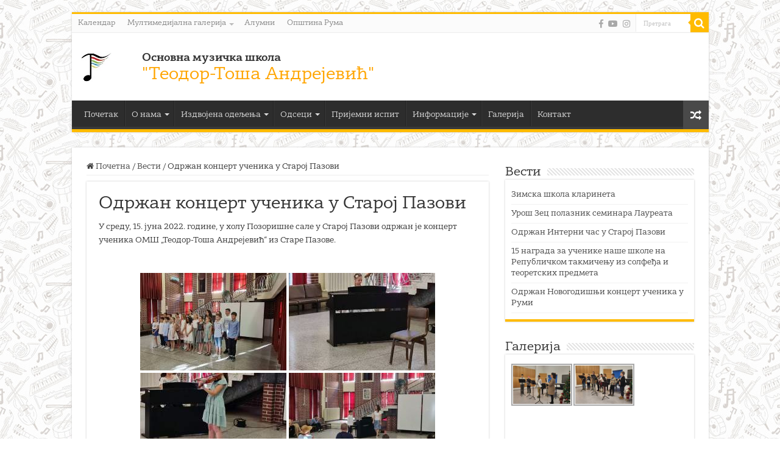

--- FILE ---
content_type: text/html; charset=UTF-8
request_url: https://muzickaskolaruma.edu.rs/2022/06/18/odrzan-zavrsni-koncert-ucenika-u-staroj-pazovi/
body_size: 81720
content:

<!DOCTYPE html>
<html lang="sr-RS" prefix="og: http://ogp.me/ns#">
<head>
<meta charset="UTF-8" />
<link rel="profile" href="http://gmpg.org/xfn/11" />
<link rel="pingback" href="https://muzickaskolaruma.edu.rs/xmlrpc.php" />
<script src='https://ajax.googleapis.com/ajax/libs/jquery/3.3.1/jquery.min.js'></script>
<title>Одржан концерт ученика у Старој Пазови &#8211; ОМШ &quot;Теодор-Тоша Андрејевић&quot;</title>
<meta name='robots' content='max-image-preview:large' />
<link rel='dns-prefetch' href='//use.fontawesome.com' />
<link rel='dns-prefetch' href='//fonts.googleapis.com' />
<link rel='dns-prefetch' href='//s.w.org' />
<link rel="alternate" type="application/rss+xml" title="ОМШ &quot;Теодор-Тоша Андрејевић&quot; &raquo; довод" href="https://muzickaskolaruma.edu.rs/feed/" />
<link rel="alternate" type="application/rss+xml" title="ОМШ &quot;Теодор-Тоша Андрејевић&quot; &raquo; довод коментара" href="https://muzickaskolaruma.edu.rs/comments/feed/" />
<link rel="alternate" type="text/calendar" title="ОМШ &quot;Теодор-Тоша Андрејевић&quot; &raquo; iCal Feed" href="https://muzickaskolaruma.edu.rs/events/?ical=1" />
<link rel="alternate" type="application/rss+xml" title="ОМШ &quot;Теодор-Тоша Андрејевић&quot; &raquo; довод коментара на Одржан концерт ученика у Старој Пазови" href="https://muzickaskolaruma.edu.rs/2022/06/18/odrzan-zavrsni-koncert-ucenika-u-staroj-pazovi/feed/" />
		<script type="text/javascript">
			window._wpemojiSettings = {"baseUrl":"https:\/\/s.w.org\/images\/core\/emoji\/13.0.1\/72x72\/","ext":".png","svgUrl":"https:\/\/s.w.org\/images\/core\/emoji\/13.0.1\/svg\/","svgExt":".svg","source":{"concatemoji":"https:\/\/muzickaskolaruma.edu.rs\/wp-includes\/js\/wp-emoji-release.min.js"}};
			!function(e,a,t){var n,r,o,i=a.createElement("canvas"),p=i.getContext&&i.getContext("2d");function s(e,t){var a=String.fromCharCode;p.clearRect(0,0,i.width,i.height),p.fillText(a.apply(this,e),0,0);e=i.toDataURL();return p.clearRect(0,0,i.width,i.height),p.fillText(a.apply(this,t),0,0),e===i.toDataURL()}function c(e){var t=a.createElement("script");t.src=e,t.defer=t.type="text/javascript",a.getElementsByTagName("head")[0].appendChild(t)}for(o=Array("flag","emoji"),t.supports={everything:!0,everythingExceptFlag:!0},r=0;r<o.length;r++)t.supports[o[r]]=function(e){if(!p||!p.fillText)return!1;switch(p.textBaseline="top",p.font="600 32px Arial",e){case"flag":return s([127987,65039,8205,9895,65039],[127987,65039,8203,9895,65039])?!1:!s([55356,56826,55356,56819],[55356,56826,8203,55356,56819])&&!s([55356,57332,56128,56423,56128,56418,56128,56421,56128,56430,56128,56423,56128,56447],[55356,57332,8203,56128,56423,8203,56128,56418,8203,56128,56421,8203,56128,56430,8203,56128,56423,8203,56128,56447]);case"emoji":return!s([55357,56424,8205,55356,57212],[55357,56424,8203,55356,57212])}return!1}(o[r]),t.supports.everything=t.supports.everything&&t.supports[o[r]],"flag"!==o[r]&&(t.supports.everythingExceptFlag=t.supports.everythingExceptFlag&&t.supports[o[r]]);t.supports.everythingExceptFlag=t.supports.everythingExceptFlag&&!t.supports.flag,t.DOMReady=!1,t.readyCallback=function(){t.DOMReady=!0},t.supports.everything||(n=function(){t.readyCallback()},a.addEventListener?(a.addEventListener("DOMContentLoaded",n,!1),e.addEventListener("load",n,!1)):(e.attachEvent("onload",n),a.attachEvent("onreadystatechange",function(){"complete"===a.readyState&&t.readyCallback()})),(n=t.source||{}).concatemoji?c(n.concatemoji):n.wpemoji&&n.twemoji&&(c(n.twemoji),c(n.wpemoji)))}(window,document,window._wpemojiSettings);
		</script>
		<style type="text/css">
img.wp-smiley,
img.emoji {
	display: inline !important;
	border: none !important;
	box-shadow: none !important;
	height: 1em !important;
	width: 1em !important;
	margin: 0 .07em !important;
	vertical-align: -0.1em !important;
	background: none !important;
	padding: 0 !important;
}
</style>
	<link rel='stylesheet' id='mec-select2-style-css'  href='https://muzickaskolaruma.edu.rs/wp-content/plugins/modern-events-calendar-lite/assets/packages/select2/select2.min.css' type='text/css' media='all' />
<link rel='stylesheet' id='mec-font-icons-css'  href='https://muzickaskolaruma.edu.rs/wp-content/plugins/modern-events-calendar-lite/assets/css/iconfonts.css' type='text/css' media='all' />
<link rel='stylesheet' id='mec-frontend-style-css'  href='https://muzickaskolaruma.edu.rs/wp-content/plugins/modern-events-calendar-lite/assets/css/frontend.min.css' type='text/css' media='all' />
<link rel='stylesheet' id='mec-tooltip-style-css'  href='https://muzickaskolaruma.edu.rs/wp-content/plugins/modern-events-calendar-lite/assets/packages/tooltip/tooltip.css' type='text/css' media='all' />
<link rel='stylesheet' id='mec-tooltip-shadow-style-css'  href='https://muzickaskolaruma.edu.rs/wp-content/plugins/modern-events-calendar-lite/assets/packages/tooltip/tooltipster-sideTip-shadow.min.css' type='text/css' media='all' />
<link rel='stylesheet' id='mec-featherlight-style-css'  href='https://muzickaskolaruma.edu.rs/wp-content/plugins/modern-events-calendar-lite/assets/packages/featherlight/featherlight.css' type='text/css' media='all' />
<link rel='stylesheet' id='mec-google-fonts-css'  href='//fonts.googleapis.com/css?family=Montserrat%3A400%2C700%7CRoboto%3A100%2C300%2C400%2C700' type='text/css' media='all' />
<link rel='stylesheet' id='mec-lity-style-css'  href='https://muzickaskolaruma.edu.rs/wp-content/plugins/modern-events-calendar-lite/assets/packages/lity/lity.min.css' type='text/css' media='all' />
<link rel='stylesheet' id='sby_styles-css'  href='https://muzickaskolaruma.edu.rs/wp-content/plugins/feeds-for-youtube/css/sb-youtube.min.css' type='text/css' media='all' />
<link rel='stylesheet' id='tribe-common-skeleton-style-css'  href='https://muzickaskolaruma.edu.rs/wp-content/plugins/the-events-calendar/common/src/resources/css/common-skeleton.min.css' type='text/css' media='all' />
<link rel='stylesheet' id='tribe-tooltip-css'  href='https://muzickaskolaruma.edu.rs/wp-content/plugins/the-events-calendar/common/src/resources/css/tooltip.min.css' type='text/css' media='all' />
<link rel='stylesheet' id='wp-block-library-css'  href='https://muzickaskolaruma.edu.rs/wp-includes/css/dist/block-library/style.min.css' type='text/css' media='all' />
<link rel='stylesheet' id='collapseomatic-css-css'  href='https://muzickaskolaruma.edu.rs/wp-content/plugins/jquery-collapse-o-matic/light_style.css' type='text/css' media='all' />
<link rel='stylesheet' id='taqyeem-buttons-style-css'  href='https://muzickaskolaruma.edu.rs/wp-content/plugins/taqyeem-buttons/assets/style.css' type='text/css' media='all' />
<link rel='stylesheet' id='taqyeem-style-css'  href='https://muzickaskolaruma.edu.rs/wp-content/plugins/taqyeem/style.css' type='text/css' media='all' />
<link rel='stylesheet' id='widgetopts-styles-css'  href='https://muzickaskolaruma.edu.rs/wp-content/plugins/widget-options/assets/css/widget-options.css' type='text/css' media='all' />
<link rel='stylesheet' id='ngg_trigger_buttons-css'  href='https://muzickaskolaruma.edu.rs/wp-content/plugins/nextgen-gallery/products/photocrati_nextgen/modules/nextgen_gallery_display/static/trigger_buttons.css' type='text/css' media='all' />
<link rel='stylesheet' id='simplelightbox-0-css'  href='https://muzickaskolaruma.edu.rs/wp-content/plugins/nextgen-gallery/products/photocrati_nextgen/modules/lightbox/static/simplelightbox/simple-lightbox.css' type='text/css' media='all' />
<link rel='stylesheet' id='fontawesome_v4_shim_style-css'  href='https://use.fontawesome.com/releases/v5.3.1/css/v4-shims.css' type='text/css' media='all' />
<link rel='stylesheet' id='fontawesome-css'  href='https://use.fontawesome.com/releases/v5.3.1/css/all.css' type='text/css' media='all' />
<link rel='stylesheet' id='nextgen_basic_thumbnails_style-css'  href='https://muzickaskolaruma.edu.rs/wp-content/plugins/nextgen-gallery/products/photocrati_nextgen/modules/nextgen_basic_gallery/static/thumbnails/nextgen_basic_thumbnails.css' type='text/css' media='all' />
<link rel='stylesheet' id='nextgen_pagination_style-css'  href='https://muzickaskolaruma.edu.rs/wp-content/plugins/nextgen-gallery/products/photocrati_nextgen/modules/nextgen_pagination/static/style.css' type='text/css' media='all' />
<link rel='stylesheet' id='parent-style-css'  href='https://muzickaskolaruma.edu.rs/wp-content/themes/sahifa/style.css' type='text/css' media='all' />
<link rel='stylesheet' id='tie-style-css'  href='https://muzickaskolaruma.edu.rs/wp-content/themes/sahifa-child/style.css' type='text/css' media='all' />
<link rel='stylesheet' id='tie-ilightbox-skin-css'  href='https://muzickaskolaruma.edu.rs/wp-content/themes/sahifa/css/ilightbox/dark-skin/skin.css' type='text/css' media='all' />
<link rel='stylesheet' id='Droid+Sans-css'  href='https://fonts.googleapis.com/css?family=Droid+Sans%3Aregular%2C700&#038;subset=latin%2Ccyrillic' type='text/css' media='all' />
<link rel='stylesheet' id='Balthazar-css'  href='https://fonts.googleapis.com/css?family=Balthazar%3Aregular&#038;subset=latin%2Ccyrillic' type='text/css' media='all' />
<link rel='stylesheet' id='tablepress-default-css'  href='https://muzickaskolaruma.edu.rs/wp-content/plugins/tablepress/css/default.min.css' type='text/css' media='all' />
<link rel='stylesheet' id='nextgen_widgets_style-css'  href='https://muzickaskolaruma.edu.rs/wp-content/plugins/nextgen-gallery/products/photocrati_nextgen/modules/widget/static/widgets.css' type='text/css' media='all' />
<link rel='stylesheet' id='nextgen_basic_slideshow_style-css'  href='https://muzickaskolaruma.edu.rs/wp-content/plugins/nextgen-gallery/products/photocrati_nextgen/modules/nextgen_basic_gallery/static/slideshow/ngg_basic_slideshow.css' type='text/css' media='all' />
<link rel='stylesheet' id='tmm-css'  href='https://muzickaskolaruma.edu.rs/wp-content/plugins/team-members/inc/css/tmm_style.css' type='text/css' media='all' />
<link rel='stylesheet' id='__EPYT__style-css'  href='https://muzickaskolaruma.edu.rs/wp-content/plugins/youtube-embed-plus/styles/ytprefs.min.css' type='text/css' media='all' />
<style id='__EPYT__style-inline-css' type='text/css'>

                .epyt-gallery-thumb {
                        width: 33.333%;
                }
                
</style>
<link rel='stylesheet' id='nggallery-css'  href='https://muzickaskolaruma.edu.rs/wp-content/ngg_styles/nggallery.css' type='text/css' media='all' />
<script type='text/javascript' src='https://muzickaskolaruma.edu.rs/wp-includes/js/jquery/jquery.min.js' id='jquery-core-js'></script>
<script type='text/javascript' src='https://muzickaskolaruma.edu.rs/wp-includes/js/jquery/jquery-migrate.min.js' id='jquery-migrate-js'></script>
<script type='text/javascript' id='mec-frontend-script-js-extra'>
/* <![CDATA[ */
var mecdata = {"day":"day","days":"days","hour":"hour","hours":"hours","minute":"minute","minutes":"minutes","second":"second","seconds":"seconds","elementor_edit_mode":"no","recapcha_key":"","ajax_url":"https:\/\/muzickaskolaruma.edu.rs\/wp-admin\/admin-ajax.php","fes_nonce":"7c7821ffd6","current_year":"2026","current_month":"01","datepicker_format":"yy-mm-dd&Y-m-d"};
/* ]]> */
</script>
<script type='text/javascript' src='https://muzickaskolaruma.edu.rs/wp-content/plugins/modern-events-calendar-lite/assets/js/frontend.js' id='mec-frontend-script-js'></script>
<script type='text/javascript' src='https://muzickaskolaruma.edu.rs/wp-content/plugins/modern-events-calendar-lite/assets/js/events.js' id='mec-events-script-js'></script>
<script type='text/javascript' src='https://muzickaskolaruma.edu.rs/wp-content/plugins/taqyeem/js/tie.js' id='taqyeem-main-js'></script>
<script type='text/javascript' id='photocrati_ajax-js-extra'>
/* <![CDATA[ */
var photocrati_ajax = {"url":"https:\/\/muzickaskolaruma.edu.rs\/index.php?photocrati_ajax=1","wp_home_url":"https:\/\/muzickaskolaruma.edu.rs","wp_site_url":"https:\/\/muzickaskolaruma.edu.rs","wp_root_url":"https:\/\/muzickaskolaruma.edu.rs","wp_plugins_url":"https:\/\/muzickaskolaruma.edu.rs\/wp-content\/plugins","wp_content_url":"https:\/\/muzickaskolaruma.edu.rs\/wp-content","wp_includes_url":"https:\/\/muzickaskolaruma.edu.rs\/wp-includes\/","ngg_param_slug":"nggallery"};
/* ]]> */
</script>
<script type='text/javascript' src='https://muzickaskolaruma.edu.rs/wp-content/plugins/nextgen-gallery/products/photocrati_nextgen/modules/ajax/static/ajax.min.js' id='photocrati_ajax-js'></script>
<script type='text/javascript' src='https://muzickaskolaruma.edu.rs/wp-content/plugins/nextgen-gallery/products/photocrati_nextgen/modules/nextgen_basic_gallery/static/thumbnails/nextgen_basic_thumbnails.js' id='photocrati-nextgen_basic_thumbnails-js'></script>
<script type='text/javascript' src='https://use.fontawesome.com/releases/v5.3.1/js/v4-shims.js' id='fontawesome_v4_shim-js'></script>
<script type='text/javascript' defer integrity="sha384-kW+oWsYx3YpxvjtZjFXqazFpA7UP/MbiY4jvs+RWZo2+N94PFZ36T6TFkc9O3qoB" crossorigin="anonymous" data-auto-replace-svg="false" data-keep-original-source="false" data-search-pseudo-elements src='https://use.fontawesome.com/releases/v5.3.1/js/all.js' id='fontawesome-js'></script>
<script type='text/javascript' src='https://muzickaskolaruma.edu.rs/wp-content/plugins/nextgen-gallery/products/photocrati_nextgen/modules/nextgen_basic_gallery/static/thumbnails/ajax_pagination.js' id='nextgen-basic-thumbnails-ajax-pagination-js'></script>
<script type='text/javascript' id='__ytprefs__-js-extra'>
/* <![CDATA[ */
var _EPYT_ = {"ajaxurl":"https:\/\/muzickaskolaruma.edu.rs\/wp-admin\/admin-ajax.php","security":"9b4089c533","gallery_scrolloffset":"20","eppathtoscripts":"https:\/\/muzickaskolaruma.edu.rs\/wp-content\/plugins\/youtube-embed-plus\/scripts\/","eppath":"https:\/\/muzickaskolaruma.edu.rs\/wp-content\/plugins\/youtube-embed-plus\/","epresponsiveselector":"[\"iframe.__youtube_prefs_widget__\"]","epdovol":"1","version":"13.4.2","evselector":"iframe.__youtube_prefs__[src], iframe[src*=\"youtube.com\/embed\/\"], iframe[src*=\"youtube-nocookie.com\/embed\/\"]","ajax_compat":"","ytapi_load":"light","pause_others":"","stopMobileBuffer":"1","vi_active":"","vi_js_posttypes":[]};
/* ]]> */
</script>
<script type='text/javascript' src='https://muzickaskolaruma.edu.rs/wp-content/plugins/youtube-embed-plus/scripts/ytprefs.min.js' id='__ytprefs__-js'></script>
<link rel="https://api.w.org/" href="https://muzickaskolaruma.edu.rs/wp-json/" /><link rel="alternate" type="application/json" href="https://muzickaskolaruma.edu.rs/wp-json/wp/v2/posts/3261" /><link rel="EditURI" type="application/rsd+xml" title="RSD" href="https://muzickaskolaruma.edu.rs/xmlrpc.php?rsd" />
<link rel="wlwmanifest" type="application/wlwmanifest+xml" href="https://muzickaskolaruma.edu.rs/wp-includes/wlwmanifest.xml" /> 
<meta name="generator" content="WordPress 5.7.14" />
<link rel="canonical" href="https://muzickaskolaruma.edu.rs/2022/06/18/odrzan-zavrsni-koncert-ucenika-u-staroj-pazovi/" />
<link rel='shortlink' href='https://muzickaskolaruma.edu.rs/?p=3261' />
<link rel="alternate" type="application/json+oembed" href="https://muzickaskolaruma.edu.rs/wp-json/oembed/1.0/embed?url=https%3A%2F%2Fmuzickaskolaruma.edu.rs%2F2022%2F06%2F18%2Fodrzan-zavrsni-koncert-ucenika-u-staroj-pazovi%2F" />
<link rel="alternate" type="text/xml+oembed" href="https://muzickaskolaruma.edu.rs/wp-json/oembed/1.0/embed?url=https%3A%2F%2Fmuzickaskolaruma.edu.rs%2F2022%2F06%2F18%2Fodrzan-zavrsni-koncert-ucenika-u-staroj-pazovi%2F&#038;format=xml" />
<script type='text/javascript'>
/* <![CDATA[ */
var taqyeem = {"ajaxurl":"https://muzickaskolaruma.edu.rs/wp-admin/admin-ajax.php" , "your_rating":"Your Rating:"};
/* ]]> */
</script>

<style type="text/css" media="screen">

</style>
<meta name="tec-api-version" content="v1"><meta name="tec-api-origin" content="https://muzickaskolaruma.edu.rs"><link rel="https://theeventscalendar.com/" href="https://muzickaskolaruma.edu.rs/wp-json/tribe/events/v1/" /><link rel="shortcut icon" href="https://muzickaskolaruma.edu.rs/wp-content/themes/sahifa/favicon.ico" title="Favicon" />
<!--[if IE]>
<script type="text/javascript">jQuery(document).ready(function (){ jQuery(".menu-item").has("ul").children("a").attr("aria-haspopup", "true");});</script>
<![endif]-->
<!--[if lt IE 9]>
<script src="https://muzickaskolaruma.edu.rs/wp-content/themes/sahifa/js/html5.js"></script>
<script src="https://muzickaskolaruma.edu.rs/wp-content/themes/sahifa/js/selectivizr-min.js"></script>
<![endif]-->
<!--[if IE 9]>
<link rel="stylesheet" type="text/css" media="all" href="https://muzickaskolaruma.edu.rs/wp-content/themes/sahifa/css/ie9.css" />
<![endif]-->
<!--[if IE 8]>
<link rel="stylesheet" type="text/css" media="all" href="https://muzickaskolaruma.edu.rs/wp-content/themes/sahifa/css/ie8.css" />
<![endif]-->
<!--[if IE 7]>
<link rel="stylesheet" type="text/css" media="all" href="https://muzickaskolaruma.edu.rs/wp-content/themes/sahifa/css/ie7.css" />
<![endif]-->


<meta name="viewport" content="width=device-width, initial-scale=1.0" />



<style type="text/css" media="screen">

body{
	font-family: 'Droid Sans';
}

.page-title{
	font-family: 'Balthazar';
}

::-webkit-scrollbar {
	width: 8px;
	height:8px;
}

#main-nav,
.cat-box-content,
#sidebar .widget-container,
.post-listing,
#commentform {
	border-bottom-color: #ffbb01;
}

.search-block .search-button,
#topcontrol,
#main-nav ul li.current-menu-item a,
#main-nav ul li.current-menu-item a:hover,
#main-nav ul li.current_page_parent a,
#main-nav ul li.current_page_parent a:hover,
#main-nav ul li.current-menu-parent a,
#main-nav ul li.current-menu-parent a:hover,
#main-nav ul li.current-page-ancestor a,
#main-nav ul li.current-page-ancestor a:hover,
.pagination span.current,
.share-post span.share-text,
.flex-control-paging li a.flex-active,
.ei-slider-thumbs li.ei-slider-element,
.review-percentage .review-item span span,
.review-final-score,
.button,
a.button,
a.more-link,
#main-content input[type="submit"],
.form-submit #submit,
#login-form .login-button,
.widget-feedburner .feedburner-subscribe,
input[type="submit"],
#buddypress button,
#buddypress a.button,
#buddypress input[type=submit],
#buddypress input[type=reset],
#buddypress ul.button-nav li a,
#buddypress div.generic-button a,
#buddypress .comment-reply-link,
#buddypress div.item-list-tabs ul li a span,
#buddypress div.item-list-tabs ul li.selected a,
#buddypress div.item-list-tabs ul li.current a,
#buddypress #members-directory-form div.item-list-tabs ul li.selected span,
#members-list-options a.selected,
#groups-list-options a.selected,
body.dark-skin #buddypress div.item-list-tabs ul li a span,
body.dark-skin #buddypress div.item-list-tabs ul li.selected a,
body.dark-skin #buddypress div.item-list-tabs ul li.current a,
body.dark-skin #members-list-options a.selected,
body.dark-skin #groups-list-options a.selected,
.search-block-large .search-button,
#featured-posts .flex-next:hover,
#featured-posts .flex-prev:hover,
a.tie-cart span.shooping-count,
.woocommerce span.onsale,
.woocommerce-page span.onsale ,
.woocommerce .widget_price_filter .ui-slider .ui-slider-handle,
.woocommerce-page .widget_price_filter .ui-slider .ui-slider-handle,
#check-also-close,
a.post-slideshow-next,
a.post-slideshow-prev,
.widget_price_filter .ui-slider .ui-slider-handle,
.quantity .minus:hover,
.quantity .plus:hover,
.mejs-container .mejs-controls .mejs-time-rail .mejs-time-current,
#reading-position-indicator  {
	background-color:#ffbb01;
}

::-webkit-scrollbar-thumb{
	background-color:#ffbb01 !important;
}

#theme-footer,
#theme-header,
.top-nav ul li.current-menu-item:before,
#main-nav .menu-sub-content ,
#main-nav ul ul,
#check-also-box {
	border-top-color: #ffbb01;
}

.search-block:after {
	border-right-color:#ffbb01;
}

body.rtl .search-block:after {
	border-left-color:#ffbb01;
}

#main-nav ul > li.menu-item-has-children:hover > a:after,
#main-nav ul > li.mega-menu:hover > a:after {
	border-color:transparent transparent #ffbb01;
}

.widget.timeline-posts li a:hover,
.widget.timeline-posts li a:hover span.tie-date {
	color: #ffbb01;
}

.widget.timeline-posts li a:hover span.tie-date:before {
	background: #ffbb01;
	border-color: #ffbb01;
}

#order_review,
#order_review_heading {
	border-color: #ffbb01;
}


body{
		background-image: url('https://msruma.elab.fon.bg.ac.rs/wp-content/uploads/2020/08/bg-pattern1.jpg') !important; 
			}
	
</style>

<link rel="icon" href="https://muzickaskolaruma.edu.rs/wp-content/uploads/2020/08/cropped-msruma-logo-1-32x32.jpg" sizes="32x32" />
<link rel="icon" href="https://muzickaskolaruma.edu.rs/wp-content/uploads/2020/08/cropped-msruma-logo-1-192x192.jpg" sizes="192x192" />
<link rel="apple-touch-icon" href="https://muzickaskolaruma.edu.rs/wp-content/uploads/2020/08/cropped-msruma-logo-1-180x180.jpg" />
<meta name="msapplication-TileImage" content="https://muzickaskolaruma.edu.rs/wp-content/uploads/2020/08/cropped-msruma-logo-1-270x270.jpg" />
		<style type="text/css" id="wp-custom-css">
			.entry h1,.entry h2,.entry h3,.entry h4,.entry h5{
	font-family:BebasNeueRegular, arial, Georgia, serif;
	font-size: 24px;
}
h2{
	font-family: BebasNeueRegular, arial, Georgia, serif;
	font-size: 24px;
}

social-icons ul li a {
   font-family: 'Genericons' !important;
}
#pt-cv-view-195  .pt-cv-readmore {
margin-top: 15px;
}
.collapseomatic colomat-close colomat-visited{
	font-size: 15px;
}
.cat-tabs-header{
	font-family: BebasNeueRegular, arial, Georgia, serif;
}		</style>
		</head>
<body id="top" class="post-template-default single single-post postid-3261 single-format-standard tribe-no-js lazy-enabled">
<!-- Global site tag (gtag.js) - Google Analytics -->
<script async src="https://www.googletagmanager.com/gtag/js?id=UA-41999125-1"></script>
<script>
  window.dataLayer = window.dataLayer || [];
  function gtag(){dataLayer.push(arguments);}
  gtag('js', new Date());

  gtag('config', 'UA-41999125-1');
</script>

<div class="wrapper-outer">

	<div class="background-cover"></div>

	<aside id="slide-out">

			<div class="search-mobile">
			<form method="get" id="searchform-mobile" action="https://muzickaskolaruma.edu.rs/">
				<button class="search-button" type="submit" value="Претрага"><i class="fa fa-search"></i></button>
				<input type="text" id="s-mobile" name="s" title="Претрага" value="Претрага" onfocus="if (this.value == 'Претрага') {this.value = '';}" onblur="if (this.value == '') {this.value = 'Претрага';}"  />
			</form>
		</div><!-- .search-mobile /-->
	
			<div class="social-icons">
		<a class="ttip-none" title="Facebook" href="https://www.facebook.com/omsteodor.tosaandrejevic" target="_blank"><i class="fa fa-facebook"></i></a><a class="ttip-none" title="Youtube" href="https://www.youtube.com/channel/UCcnd_0skFmRh0ts6lTpRQJg" target="_blank"><i class="fa fa-youtube"></i></a><a class="ttip-none" title="instagram" href="https://www.instagram.com/muzickaskolaruma/" target="_blank"><i class="fa fa-instagram"></i></a>
			</div>

	
		<div id="mobile-menu" ></div>
	</aside><!-- #slide-out /-->

		<div id="wrapper" class="boxed">
		<div class="inner-wrapper">

		<header id="theme-header" class="theme-header">
						<div id="top-nav" class="top-nav">
				<div class="container">

			
				<div class="top-menu"><ul id="menu-topmeni" class="menu"><li id="menu-item-319" class="menu-item menu-item-type-post_type menu-item-object-page menu-item-319"><a href="https://muzickaskolaruma.edu.rs/%d0%ba%d0%b0%d0%bb%d0%b5%d0%bd%d0%b4%d0%b0%d1%80/">Календар</a></li>
<li id="menu-item-134" class="menu-item menu-item-type-post_type menu-item-object-page menu-item-has-children menu-item-134"><a href="https://muzickaskolaruma.edu.rs/%d0%bc%d1%83%d0%bb%d1%82%d0%b8%d0%bc%d0%b5%d0%b4%d0%b8%d1%98%d0%b0/">Мултимедијална галерија</a>
<ul class="sub-menu">
	<li id="menu-item-136" class="menu-item menu-item-type-post_type menu-item-object-page menu-item-136"><a href="https://muzickaskolaruma.edu.rs/video-galerija/">Видео галерија</a></li>
	<li id="menu-item-137" class="menu-item menu-item-type-post_type menu-item-object-page menu-item-137"><a href="https://muzickaskolaruma.edu.rs/%d0%b3%d0%b0%d0%bb%d0%b5%d1%80%d0%b8%d1%98%d0%b0-%d1%84%d0%be%d1%82%d0%be%d0%b3%d1%80%d0%b0%d1%84%d0%b8%d1%98%d0%b0/">Галерија фотографија</a></li>
</ul>
</li>
<li id="menu-item-216" class="menu-item menu-item-type-post_type menu-item-object-page menu-item-216"><a href="https://muzickaskolaruma.edu.rs/%d0%b0%d0%bb%d1%83%d0%bc%d0%bd%d0%b8-2/">Алумни</a></li>
<li id="menu-item-138" class="menu-item menu-item-type-custom menu-item-object-custom menu-item-138"><a href="https://www.ruma.rs/">Општина Рума</a></li>
</ul></div>
						<div class="search-block">
						<form method="get" id="searchform-header" action="https://muzickaskolaruma.edu.rs/">
							<button class="search-button" type="submit" value="Претрага"><i class="fa fa-search"></i></button>
							<input class="search-live" type="text" id="s-header" name="s" title="Претрага" value="Претрага" onfocus="if (this.value == 'Претрага') {this.value = '';}" onblur="if (this.value == '') {this.value = 'Претрага';}"  />
						</form>
					</div><!-- .search-block /-->
			<div class="social-icons">
		<a class="ttip-none" title="Facebook" href="https://www.facebook.com/omsteodor.tosaandrejevic" target="_blank"><i class="fa fa-facebook"></i></a><a class="ttip-none" title="Youtube" href="https://www.youtube.com/channel/UCcnd_0skFmRh0ts6lTpRQJg" target="_blank"><i class="fa fa-youtube"></i></a><a class="ttip-none" title="instagram" href="https://www.instagram.com/muzickaskolaruma/" target="_blank"><i class="fa fa-instagram"></i></a>
			</div>

	
	
				</div><!-- .container /-->
			</div><!-- .top-menu /-->
			
		<div class="header-content">

					<a id="slide-out-open" class="slide-out-open" href="#"><span></span></a>
		
			<div class="logo" style=" margin-top:10px; margin-bottom:10px;">
			<h2>								<a title="ОМШ &quot;Теодор-Тоша Андрејевић&quot;" href="https://muzickaskolaruma.edu.rs/">
					<img src="https://msruma.elab.fon.bg.ac.rs/wp-content/uploads/2021/04/msruma-logo2.jpg" alt="ОМШ &quot;Теодор-Тоша Андрејевић&quot;"  /><strong>ОМШ &quot;Теодор-Тоша Андрејевић&quot; </strong>
				</a>
				
			</h2>			</div><div id="headerText" style="display: inline-block;margin-left:5%;margin-top:1%;">
	<h6 style="font-size: 18px;font-weight: 600;">
		Основна музичка школа
	</h6>
	<h3 style="color:orange; font-size: 28px;font-weight: 200;">
		"Теодор-Тоша Андрејевић"
	</h3>
</div>

			<!-- .logo /-->
						<div class="clear"></div>

		</div>
													<nav id="main-nav" class="fixed-enabled">
				<div class="container">

				
					<div class="main-menu"><ul id="menu-glavni-meni" class="menu"><li id="menu-item-43" class="menu-item menu-item-type-custom menu-item-object-custom menu-item-43"><a href="https://msruma.elab.fon.bg.ac.rs">Почетак</a></li>
<li id="menu-item-44" class="menu-item menu-item-type-post_type menu-item-object-page menu-item-has-children menu-item-44"><a href="https://muzickaskolaruma.edu.rs/%d0%be-%d0%bd%d0%b0%d0%bc%d0%b0/">О нама</a>
<ul class="sub-menu menu-sub-content">
	<li id="menu-item-114" class="menu-item menu-item-type-post_type menu-item-object-page menu-item-114"><a href="https://muzickaskolaruma.edu.rs/%d0%be%d1%80%d0%b3%d0%b0%d0%bd%d0%b8%d0%b7%d0%b0%d1%86%d0%b8%d1%98%d0%b0-%d1%88%d0%ba%d0%be%d0%bb%d0%b5/">Организација школе</a></li>
	<li id="menu-item-115" class="menu-item menu-item-type-post_type menu-item-object-page menu-item-115"><a href="https://muzickaskolaruma.edu.rs/zaposleni/">Запослени</a></li>
	<li id="menu-item-116" class="menu-item menu-item-type-post_type menu-item-object-page menu-item-116"><a href="https://muzickaskolaruma.edu.rs/%d0%be-%d1%82%d0%b5%d0%be%d0%b4%d0%be%d1%80%d1%83-%d0%b0%d0%bd%d0%b4%d1%80%d0%b5%d1%98%d0%b5%d0%b2%d0%b8%d1%9b%d1%83/">О Теодору Тоши Андрејевићу</a></li>
</ul>
</li>
<li id="menu-item-1739" class="menu-item menu-item-type-post_type menu-item-object-page menu-item-has-children menu-item-1739"><a href="https://muzickaskolaruma.edu.rs/izdvojena-odeljenja-2/">Издвојена одељења</a>
<ul class="sub-menu menu-sub-content">
	<li id="menu-item-1747" class="menu-item menu-item-type-post_type menu-item-object-page menu-item-1747"><a href="https://muzickaskolaruma.edu.rs/stara-pazova/">Стара Пазова</a></li>
	<li id="menu-item-1748" class="menu-item menu-item-type-post_type menu-item-object-page menu-item-1748"><a href="https://muzickaskolaruma.edu.rs/irig/">Ириг</a></li>
	<li id="menu-item-1749" class="menu-item menu-item-type-post_type menu-item-object-page menu-item-1749"><a href="https://muzickaskolaruma.edu.rs/pecinci/">Пећинци</a></li>
	<li id="menu-item-2140" class="menu-item menu-item-type-post_type menu-item-object-page menu-item-2140"><a href="https://muzickaskolaruma.edu.rs/indjija/">Инђија</a></li>
</ul>
</li>
<li id="menu-item-45" class="menu-item menu-item-type-post_type menu-item-object-page menu-item-has-children menu-item-45"><a href="https://muzickaskolaruma.edu.rs/%d0%be%d0%b4%d1%81%d0%b5%d1%86%d0%b8/">Одсеци</a>
<ul class="sub-menu menu-sub-content">
	<li id="menu-item-170" class="menu-item menu-item-type-post_type menu-item-object-page menu-item-170"><a href="https://muzickaskolaruma.edu.rs/gudacki-odsek-violina/">Гудачки одсек</a></li>
	<li id="menu-item-169" class="menu-item menu-item-type-post_type menu-item-object-page menu-item-169"><a href="https://muzickaskolaruma.edu.rs/duvacki-odsek-flauta-klarinet-saksofon/">Дувачки одсек</a></li>
	<li id="menu-item-172" class="menu-item menu-item-type-post_type menu-item-object-page menu-item-172"><a href="https://muzickaskolaruma.edu.rs/odsek-solo-pevanja/">Одсек соло певања</a></li>
	<li id="menu-item-168" class="menu-item menu-item-type-post_type menu-item-object-page menu-item-168"><a href="https://muzickaskolaruma.edu.rs/odsek-harmonike/">Одсек хармонике</a></li>
	<li id="menu-item-46" class="menu-item menu-item-type-post_type menu-item-object-page menu-item-46"><a href="https://muzickaskolaruma.edu.rs/klavirski-odsek/">Клавирски одсек</a></li>
	<li id="menu-item-171" class="menu-item menu-item-type-post_type menu-item-object-page menu-item-171"><a href="https://muzickaskolaruma.edu.rs/trzacki-odsek-gitara-tambura/">Трзалачки одсек</a></li>
	<li id="menu-item-6867" class="menu-item menu-item-type-post_type menu-item-object-page menu-item-6867"><a href="https://muzickaskolaruma.edu.rs/odsek-za-udaraljke/">Одсек за удараљке</a></li>
	<li id="menu-item-1051" class="menu-item menu-item-type-post_type menu-item-object-page menu-item-1051"><a href="https://muzickaskolaruma.edu.rs/%d0%bd%d0%b0%d1%81%d1%82%d0%b0%d0%b2%d0%bd%d0%b8%d1%86%d0%b8-%d1%81%d0%be%d0%bb%d1%84%d0%b5%d1%92%d0%b0/">Солфеђо и теорија музике</a></li>
</ul>
</li>
<li id="menu-item-2587" class="menu-item menu-item-type-post_type menu-item-object-page menu-item-2587"><a href="https://muzickaskolaruma.edu.rs/upis-2/">Пријемни испит</a></li>
<li id="menu-item-118" class="menu-item menu-item-type-post_type menu-item-object-page menu-item-has-children menu-item-118"><a href="https://muzickaskolaruma.edu.rs/%d1%88%d0%ba%d0%be%d0%bb%d0%be%d0%b2%d0%b0%d1%9a%d0%b5/">Информације</a>
<ul class="sub-menu menu-sub-content">
	<li id="menu-item-1392" class="menu-item menu-item-type-post_type menu-item-object-page menu-item-1392"><a href="https://muzickaskolaruma.edu.rs/za-roditelje/">За родитеље</a></li>
	<li id="menu-item-1472" class="menu-item menu-item-type-post_type menu-item-object-page menu-item-1472"><a href="https://muzickaskolaruma.edu.rs/za-djake/">За ђаке</a></li>
	<li id="menu-item-119" class="menu-item menu-item-type-post_type menu-item-object-page menu-item-119"><a href="https://muzickaskolaruma.edu.rs/za-nastavnike/">За наставнике</a></li>
	<li id="menu-item-2114" class="menu-item menu-item-type-post_type menu-item-object-page menu-item-2114"><a href="https://muzickaskolaruma.edu.rs/dokumenta/">Документа</a></li>
	<li id="menu-item-3041" class="menu-item menu-item-type-post_type menu-item-object-page menu-item-3041"><a href="https://muzickaskolaruma.edu.rs/javne-nabavke/">Јавне набавке</a></li>
	<li id="menu-item-1994" class="menu-item menu-item-type-post_type menu-item-object-page menu-item-1994"><a href="https://muzickaskolaruma.edu.rs/nagradjeni-ucenici/">Награђени ученици</a></li>
</ul>
</li>
<li id="menu-item-1476" class="menu-item menu-item-type-post_type menu-item-object-page menu-item-1476"><a href="https://muzickaskolaruma.edu.rs/%d0%b3%d0%b0%d0%bb%d0%b5%d1%80%d0%b8%d1%98%d0%b0-%d1%84%d0%be%d1%82%d0%be%d0%b3%d1%80%d0%b0%d1%84%d0%b8%d1%98%d0%b0/">Галерија</a></li>
<li id="menu-item-50" class="menu-item menu-item-type-post_type menu-item-object-page menu-item-50"><a href="https://muzickaskolaruma.edu.rs/%d0%ba%d0%be%d0%bd%d1%82%d0%b0%d0%ba%d1%82/">Контакт</a></li>
</ul></div>										<a href="https://muzickaskolaruma.edu.rs/?tierand=1" class="random-article ttip" title="Случајни чланак"><i class="fa fa-random"></i></a>
					
					
				</div>
			</nav><!-- .main-nav /-->
					</header><!-- #header /-->

	
	
	<div id="main-content" class="container">

	
	
	
	
	
	<div class="content">

		
		<nav id="crumbs"><a href="https://muzickaskolaruma.edu.rs/"><span class="fa fa-home" aria-hidden="true"></span> Почетна</a><span class="delimiter">/</span><a href="https://muzickaskolaruma.edu.rs/category/%d0%b2%d0%b5%d1%81%d1%82%d0%b8/">Вести</a><span class="delimiter">/</span><span class="current">Одржан концерт ученика у Старој Пазови</span></nav>
		

		
		<article class="post-listing post-3261 post type-post status-publish format-standard has-post-thumbnail  category-3" id="the-post">
			
			<div class="post-inner">

							<h1 class="name post-title entry-title"><span itemprop="name">Одржан концерт ученика у Старој Пазови</span></h1>

							
				<div class="entry">
					
					
					
<p>У среду, 15. јуна 2022. године, у холу Позоришне сале у Старој Пазови одржан је концерт ученика ОМШ &#8222;Теодор-Тоша Андрејевић&#8220; из Старе Пазове. ❤️</p>



<!-- default-view.php -->
<div
	class="ngg-galleryoverview default-view "
	id="ngg-gallery-e80465d78e7d1afdf68aa367bfb1f29d-1">

		<!-- Thumbnails -->
				<div id="ngg-image-0" class="ngg-gallery-thumbnail-box " >
				        <div class="ngg-gallery-thumbnail">
            <a href="https://muzickaskolaruma.edu.rs/wp-content/gallery/zavrsni-koncert-sp-15-6-2022/1.jpg"
               title=""
               data-src="https://muzickaskolaruma.edu.rs/wp-content/gallery/zavrsni-koncert-sp-15-6-2022/1.jpg"
               data-thumbnail="https://muzickaskolaruma.edu.rs/wp-content/gallery/zavrsni-koncert-sp-15-6-2022/thumbs/thumbs_1.jpg"
               data-image-id="1093"
               data-title="1"
               data-description=""
               data-image-slug="1-12"
               class="ngg-simplelightbox" rel="e80465d78e7d1afdf68aa367bfb1f29d">
                <img
                    title="1"
                    alt="1"
                    src="https://muzickaskolaruma.edu.rs/wp-content/gallery/zavrsni-koncert-sp-15-6-2022/thumbs/thumbs_1.jpg"
                    width="240"
                    height="160"
                    style="max-width:100%;"
                />
            </a>
        </div>
							</div> 
			
				<div id="ngg-image-1" class="ngg-gallery-thumbnail-box " >
				        <div class="ngg-gallery-thumbnail">
            <a href="https://muzickaskolaruma.edu.rs/wp-content/gallery/zavrsni-koncert-sp-15-6-2022/1655550084934.jpg"
               title=""
               data-src="https://muzickaskolaruma.edu.rs/wp-content/gallery/zavrsni-koncert-sp-15-6-2022/1655550084934.jpg"
               data-thumbnail="https://muzickaskolaruma.edu.rs/wp-content/gallery/zavrsni-koncert-sp-15-6-2022/thumbs/thumbs_1655550084934.jpg"
               data-image-id="1094"
               data-title="1655550084934"
               data-description=""
               data-image-slug="1655550084934"
               class="ngg-simplelightbox" rel="e80465d78e7d1afdf68aa367bfb1f29d">
                <img
                    title="1655550084934"
                    alt="1655550084934"
                    src="https://muzickaskolaruma.edu.rs/wp-content/gallery/zavrsni-koncert-sp-15-6-2022/thumbs/thumbs_1655550084934.jpg"
                    width="240"
                    height="160"
                    style="max-width:100%;"
                />
            </a>
        </div>
							</div> 
			
				<div id="ngg-image-2" class="ngg-gallery-thumbnail-box " >
				        <div class="ngg-gallery-thumbnail">
            <a href="https://muzickaskolaruma.edu.rs/wp-content/gallery/zavrsni-koncert-sp-15-6-2022/1655550084922.jpg"
               title=""
               data-src="https://muzickaskolaruma.edu.rs/wp-content/gallery/zavrsni-koncert-sp-15-6-2022/1655550084922.jpg"
               data-thumbnail="https://muzickaskolaruma.edu.rs/wp-content/gallery/zavrsni-koncert-sp-15-6-2022/thumbs/thumbs_1655550084922.jpg"
               data-image-id="1095"
               data-title="1655550084922"
               data-description=""
               data-image-slug="1655550084922"
               class="ngg-simplelightbox" rel="e80465d78e7d1afdf68aa367bfb1f29d">
                <img
                    title="1655550084922"
                    alt="1655550084922"
                    src="https://muzickaskolaruma.edu.rs/wp-content/gallery/zavrsni-koncert-sp-15-6-2022/thumbs/thumbs_1655550084922.jpg"
                    width="240"
                    height="160"
                    style="max-width:100%;"
                />
            </a>
        </div>
							</div> 
			
				<div id="ngg-image-3" class="ngg-gallery-thumbnail-box " >
				        <div class="ngg-gallery-thumbnail">
            <a href="https://muzickaskolaruma.edu.rs/wp-content/gallery/zavrsni-koncert-sp-15-6-2022/1655550084909.jpg"
               title=""
               data-src="https://muzickaskolaruma.edu.rs/wp-content/gallery/zavrsni-koncert-sp-15-6-2022/1655550084909.jpg"
               data-thumbnail="https://muzickaskolaruma.edu.rs/wp-content/gallery/zavrsni-koncert-sp-15-6-2022/thumbs/thumbs_1655550084909.jpg"
               data-image-id="1096"
               data-title="1655550084909"
               data-description=""
               data-image-slug="1655550084909"
               class="ngg-simplelightbox" rel="e80465d78e7d1afdf68aa367bfb1f29d">
                <img
                    title="1655550084909"
                    alt="1655550084909"
                    src="https://muzickaskolaruma.edu.rs/wp-content/gallery/zavrsni-koncert-sp-15-6-2022/thumbs/thumbs_1655550084909.jpg"
                    width="240"
                    height="160"
                    style="max-width:100%;"
                />
            </a>
        </div>
							</div> 
			
				<div id="ngg-image-4" class="ngg-gallery-thumbnail-box " >
				        <div class="ngg-gallery-thumbnail">
            <a href="https://muzickaskolaruma.edu.rs/wp-content/gallery/zavrsni-koncert-sp-15-6-2022/1655550084916.jpg"
               title=""
               data-src="https://muzickaskolaruma.edu.rs/wp-content/gallery/zavrsni-koncert-sp-15-6-2022/1655550084916.jpg"
               data-thumbnail="https://muzickaskolaruma.edu.rs/wp-content/gallery/zavrsni-koncert-sp-15-6-2022/thumbs/thumbs_1655550084916.jpg"
               data-image-id="1097"
               data-title="1655550084916"
               data-description=""
               data-image-slug="1655550084916"
               class="ngg-simplelightbox" rel="e80465d78e7d1afdf68aa367bfb1f29d">
                <img
                    title="1655550084916"
                    alt="1655550084916"
                    src="https://muzickaskolaruma.edu.rs/wp-content/gallery/zavrsni-koncert-sp-15-6-2022/thumbs/thumbs_1655550084916.jpg"
                    width="240"
                    height="160"
                    style="max-width:100%;"
                />
            </a>
        </div>
							</div> 
			
				<div id="ngg-image-5" class="ngg-gallery-thumbnail-box " >
				        <div class="ngg-gallery-thumbnail">
            <a href="https://muzickaskolaruma.edu.rs/wp-content/gallery/zavrsni-koncert-sp-15-6-2022/1655550084928.jpg"
               title=""
               data-src="https://muzickaskolaruma.edu.rs/wp-content/gallery/zavrsni-koncert-sp-15-6-2022/1655550084928.jpg"
               data-thumbnail="https://muzickaskolaruma.edu.rs/wp-content/gallery/zavrsni-koncert-sp-15-6-2022/thumbs/thumbs_1655550084928.jpg"
               data-image-id="1098"
               data-title="1655550084928"
               data-description=""
               data-image-slug="1655550084928"
               class="ngg-simplelightbox" rel="e80465d78e7d1afdf68aa367bfb1f29d">
                <img
                    title="1655550084928"
                    alt="1655550084928"
                    src="https://muzickaskolaruma.edu.rs/wp-content/gallery/zavrsni-koncert-sp-15-6-2022/thumbs/thumbs_1655550084928.jpg"
                    width="240"
                    height="160"
                    style="max-width:100%;"
                />
            </a>
        </div>
							</div> 
			
				<div id="ngg-image-6" class="ngg-gallery-thumbnail-box " >
				        <div class="ngg-gallery-thumbnail">
            <a href="https://muzickaskolaruma.edu.rs/wp-content/gallery/zavrsni-koncert-sp-15-6-2022/1655550084940.jpg"
               title=""
               data-src="https://muzickaskolaruma.edu.rs/wp-content/gallery/zavrsni-koncert-sp-15-6-2022/1655550084940.jpg"
               data-thumbnail="https://muzickaskolaruma.edu.rs/wp-content/gallery/zavrsni-koncert-sp-15-6-2022/thumbs/thumbs_1655550084940.jpg"
               data-image-id="1099"
               data-title="1655550084940"
               data-description=""
               data-image-slug="1655550084940"
               class="ngg-simplelightbox" rel="e80465d78e7d1afdf68aa367bfb1f29d">
                <img
                    title="1655550084940"
                    alt="1655550084940"
                    src="https://muzickaskolaruma.edu.rs/wp-content/gallery/zavrsni-koncert-sp-15-6-2022/thumbs/thumbs_1655550084940.jpg"
                    width="240"
                    height="160"
                    style="max-width:100%;"
                />
            </a>
        </div>
							</div> 
			
				<div id="ngg-image-7" class="ngg-gallery-thumbnail-box " >
				        <div class="ngg-gallery-thumbnail">
            <a href="https://muzickaskolaruma.edu.rs/wp-content/gallery/zavrsni-koncert-sp-15-6-2022/1655550084946.jpg"
               title=""
               data-src="https://muzickaskolaruma.edu.rs/wp-content/gallery/zavrsni-koncert-sp-15-6-2022/1655550084946.jpg"
               data-thumbnail="https://muzickaskolaruma.edu.rs/wp-content/gallery/zavrsni-koncert-sp-15-6-2022/thumbs/thumbs_1655550084946.jpg"
               data-image-id="1100"
               data-title="1655550084946"
               data-description=""
               data-image-slug="1655550084946"
               class="ngg-simplelightbox" rel="e80465d78e7d1afdf68aa367bfb1f29d">
                <img
                    title="1655550084946"
                    alt="1655550084946"
                    src="https://muzickaskolaruma.edu.rs/wp-content/gallery/zavrsni-koncert-sp-15-6-2022/thumbs/thumbs_1655550084946.jpg"
                    width="240"
                    height="160"
                    style="max-width:100%;"
                />
            </a>
        </div>
							</div> 
			
				<div id="ngg-image-8" class="ngg-gallery-thumbnail-box " >
				        <div class="ngg-gallery-thumbnail">
            <a href="https://muzickaskolaruma.edu.rs/wp-content/gallery/zavrsni-koncert-sp-15-6-2022/1655550084952.jpg"
               title=""
               data-src="https://muzickaskolaruma.edu.rs/wp-content/gallery/zavrsni-koncert-sp-15-6-2022/1655550084952.jpg"
               data-thumbnail="https://muzickaskolaruma.edu.rs/wp-content/gallery/zavrsni-koncert-sp-15-6-2022/thumbs/thumbs_1655550084952.jpg"
               data-image-id="1101"
               data-title="1655550084952"
               data-description=""
               data-image-slug="1655550084952"
               class="ngg-simplelightbox" rel="e80465d78e7d1afdf68aa367bfb1f29d">
                <img
                    title="1655550084952"
                    alt="1655550084952"
                    src="https://muzickaskolaruma.edu.rs/wp-content/gallery/zavrsni-koncert-sp-15-6-2022/thumbs/thumbs_1655550084952.jpg"
                    width="240"
                    height="160"
                    style="max-width:100%;"
                />
            </a>
        </div>
							</div> 
			
				<div id="ngg-image-9" class="ngg-gallery-thumbnail-box " >
				        <div class="ngg-gallery-thumbnail">
            <a href="https://muzickaskolaruma.edu.rs/wp-content/gallery/zavrsni-koncert-sp-15-6-2022/1655550084976.jpg"
               title=""
               data-src="https://muzickaskolaruma.edu.rs/wp-content/gallery/zavrsni-koncert-sp-15-6-2022/1655550084976.jpg"
               data-thumbnail="https://muzickaskolaruma.edu.rs/wp-content/gallery/zavrsni-koncert-sp-15-6-2022/thumbs/thumbs_1655550084976.jpg"
               data-image-id="1102"
               data-title="1655550084976"
               data-description=""
               data-image-slug="1655550084976"
               class="ngg-simplelightbox" rel="e80465d78e7d1afdf68aa367bfb1f29d">
                <img
                    title="1655550084976"
                    alt="1655550084976"
                    src="https://muzickaskolaruma.edu.rs/wp-content/gallery/zavrsni-koncert-sp-15-6-2022/thumbs/thumbs_1655550084976.jpg"
                    width="240"
                    height="160"
                    style="max-width:100%;"
                />
            </a>
        </div>
							</div> 
			
				<div id="ngg-image-10" class="ngg-gallery-thumbnail-box " >
				        <div class="ngg-gallery-thumbnail">
            <a href="https://muzickaskolaruma.edu.rs/wp-content/gallery/zavrsni-koncert-sp-15-6-2022/1655550084982.jpg"
               title=""
               data-src="https://muzickaskolaruma.edu.rs/wp-content/gallery/zavrsni-koncert-sp-15-6-2022/1655550084982.jpg"
               data-thumbnail="https://muzickaskolaruma.edu.rs/wp-content/gallery/zavrsni-koncert-sp-15-6-2022/thumbs/thumbs_1655550084982.jpg"
               data-image-id="1103"
               data-title="1655550084982"
               data-description=""
               data-image-slug="1655550084982"
               class="ngg-simplelightbox" rel="e80465d78e7d1afdf68aa367bfb1f29d">
                <img
                    title="1655550084982"
                    alt="1655550084982"
                    src="https://muzickaskolaruma.edu.rs/wp-content/gallery/zavrsni-koncert-sp-15-6-2022/thumbs/thumbs_1655550084982.jpg"
                    width="240"
                    height="160"
                    style="max-width:100%;"
                />
            </a>
        </div>
							</div> 
			
				<div id="ngg-image-11" class="ngg-gallery-thumbnail-box " >
				        <div class="ngg-gallery-thumbnail">
            <a href="https://muzickaskolaruma.edu.rs/wp-content/gallery/zavrsni-koncert-sp-15-6-2022/1655550084970.jpg"
               title=""
               data-src="https://muzickaskolaruma.edu.rs/wp-content/gallery/zavrsni-koncert-sp-15-6-2022/1655550084970.jpg"
               data-thumbnail="https://muzickaskolaruma.edu.rs/wp-content/gallery/zavrsni-koncert-sp-15-6-2022/thumbs/thumbs_1655550084970.jpg"
               data-image-id="1104"
               data-title="1655550084970"
               data-description=""
               data-image-slug="1655550084970"
               class="ngg-simplelightbox" rel="e80465d78e7d1afdf68aa367bfb1f29d">
                <img
                    title="1655550084970"
                    alt="1655550084970"
                    src="https://muzickaskolaruma.edu.rs/wp-content/gallery/zavrsni-koncert-sp-15-6-2022/thumbs/thumbs_1655550084970.jpg"
                    width="240"
                    height="160"
                    style="max-width:100%;"
                />
            </a>
        </div>
							</div> 
			
	
	<br style="clear: both" />

	
		<!-- Pagination -->
	<div class='ngg-navigation'><span class='current'>1</span>
<a class='page-numbers' data-pageid='2' href='https://muzickaskolaruma.edu.rs/2022/06/18/odrzan-zavrsni-koncert-ucenika-u-staroj-pazovi/nggallery/page/2'>2</a>
<a class='prev' href='https://muzickaskolaruma.edu.rs/2022/06/18/odrzan-zavrsni-koncert-ucenika-u-staroj-pazovi/nggallery/page/2' data-pageid=2>&#9658;</a></div>	</div>

					
									</div><!-- .entry /-->


				<div class="share-post">
	<span class="share-text">Подели</span>

		<ul class="flat-social">
			<li><a href="http://www.facebook.com/sharer.php?u=https://muzickaskolaruma.edu.rs/?p=3261" class="social-facebook" rel="external" target="_blank"><i class="fa fa-facebook"></i> <span>Facebook</span></a></li>
						</ul>
		<div class="clear"></div>
</div> <!-- .share-post -->
				<div class="clear"></div>
			</div><!-- .post-inner -->

			<script type="application/ld+json">{"@context":"http:\/\/schema.org","@type":"Article","dateCreated":"2022-06-18T11:14:56+00:00","datePublished":"2022-06-18T11:14:56+00:00","dateModified":"2022-09-21T07:52:34+00:00","headline":"\u041e\u0434\u0440\u0436\u0430\u043d \u043a\u043e\u043d\u0446\u0435\u0440\u0442 \u0443\u0447\u0435\u043d\u0438\u043a\u0430 \u0443 \u0421\u0442\u0430\u0440\u043e\u0458 \u041f\u0430\u0437\u043e\u0432\u0438","name":"\u041e\u0434\u0440\u0436\u0430\u043d \u043a\u043e\u043d\u0446\u0435\u0440\u0442 \u0443\u0447\u0435\u043d\u0438\u043a\u0430 \u0443 \u0421\u0442\u0430\u0440\u043e\u0458 \u041f\u0430\u0437\u043e\u0432\u0438","keywords":[],"url":"https:\/\/muzickaskolaruma.edu.rs\/2022\/06\/18\/odrzan-zavrsni-koncert-ucenika-u-staroj-pazovi\/","description":"\u0423 \u0441\u0440\u0435\u0434\u0443, 15. \u0458\u0443\u043d\u0430 2022. \u0433\u043e\u0434\u0438\u043d\u0435, \u0443 \u0445\u043e\u043b\u0443 \u041f\u043e\u0437\u043e\u0440\u0438\u0448\u043d\u0435 \u0441\u0430\u043b\u0435 \u0443 \u0421\u0442\u0430\u0440\u043e\u0458 \u041f\u0430\u0437\u043e\u0432\u0438 \u043e\u0434\u0440\u0436\u0430\u043d \u0458\u0435 \u043a\u043e\u043d\u0446\u0435\u0440\u0442 \u0443\u0447\u0435\u043d\u0438\u043a\u0430 \u041e\u041c\u0428 \"\u0422\u0435\u043e\u0434\u043e\u0440-\u0422\u043e\u0448\u0430 \u0410\u043d\u0434\u0440\u0435\u0458\u0435\u0432\u0438\u045b\" \u0438\u0437 \u0421\u0442\u0430\u0440\u0435 \u041f\u0430\u0437\u043e\u0432\u0435. \u2764\ufe0f","copyrightYear":"2022","publisher":{"@id":"#Publisher","@type":"Organization","name":"\u041e\u041c\u0428 &quot;\u0422\u0435\u043e\u0434\u043e\u0440-\u0422\u043e\u0448\u0430 \u0410\u043d\u0434\u0440\u0435\u0458\u0435\u0432\u0438\u045b&quot;","logo":{"@type":"ImageObject","url":"https:\/\/msruma.elab.fon.bg.ac.rs\/wp-content\/uploads\/2021\/04\/msruma-logo2.jpg"},"sameAs":["https:\/\/www.facebook.com\/omsteodor.tosaandrejevic","https:\/\/www.youtube.com\/channel\/UCcnd_0skFmRh0ts6lTpRQJg","https:\/\/www.instagram.com\/muzickaskolaruma\/"]},"sourceOrganization":{"@id":"#Publisher"},"copyrightHolder":{"@id":"#Publisher"},"mainEntityOfPage":{"@type":"WebPage","@id":"https:\/\/muzickaskolaruma.edu.rs\/2022\/06\/18\/odrzan-zavrsni-koncert-ucenika-u-staroj-pazovi\/","breadcrumb":{"@id":"#Breadcrumb"}},"author":{"@type":"Person","name":"Zorka Stojanac","url":"https:\/\/muzickaskolaruma.edu.rs\/author\/zorka\/"},"articleSection":"\u0412\u0435\u0441\u0442\u0438","articleBody":"\n\u0423 \u0441\u0440\u0435\u0434\u0443, 15. \u0458\u0443\u043d\u0430 2022. \u0433\u043e\u0434\u0438\u043d\u0435, \u0443 \u0445\u043e\u043b\u0443 \u041f\u043e\u0437\u043e\u0440\u0438\u0448\u043d\u0435 \u0441\u0430\u043b\u0435 \u0443 \u0421\u0442\u0430\u0440\u043e\u0458 \u041f\u0430\u0437\u043e\u0432\u0438 \u043e\u0434\u0440\u0436\u0430\u043d \u0458\u0435 \u043a\u043e\u043d\u0446\u0435\u0440\u0442 \u0443\u0447\u0435\u043d\u0438\u043a\u0430 \u041e\u041c\u0428 \"\u0422\u0435\u043e\u0434\u043e\u0440-\u0422\u043e\u0448\u0430 \u0410\u043d\u0434\u0440\u0435\u0458\u0435\u0432\u0438\u045b\" \u0438\u0437 \u0421\u0442\u0430\u0440\u0435 \u041f\u0430\u0437\u043e\u0432\u0435. \u2764\ufe0f\n\n\n\n\n","image":{"@type":"ImageObject","url":"https:\/\/muzickaskolaruma.edu.rs\/wp-content\/uploads\/2022\/06\/1-2.jpg","width":1600,"height":901}}</script>
		</article><!-- .post-listing -->
		

		
		

				<div class="post-navigation">
			<div class="post-previous"><a href="https://muzickaskolaruma.edu.rs/2022/06/18/ucenica-generacije-milana-jancic/" rel="prev"><span>Претходна</span> Ученица генерације &#8211; Милана Јанчић</a></div>
			<div class="post-next"><a href="https://muzickaskolaruma.edu.rs/2022/06/24/zavrsni-koncert-u-izdvojenom-odeljenju-u-pecincima/" rel="next"><span>Следећа</span> Завршни концерт у издвојеном одељењу у Пећинцима</a></div>
		</div><!-- .post-navigation -->
		
		
			
	<section id="check-also-box" class="post-listing check-also-right">
		<a href="#" id="check-also-close"><i class="fa fa-close"></i></a>

		<div class="block-head">
			<h3>Погледај такође</h3>
		</div>

				<div class="check-also-post">
						
			<div class="post-thumbnail">
				<a href="https://muzickaskolaruma.edu.rs/2026/01/08/zimska-skola-klarineta/">
					<img width="310" height="165" src="https://muzickaskolaruma.edu.rs/wp-content/uploads/2026/01/1767876654330-310x165.jpg" class="attachment-tie-medium size-tie-medium wp-post-image" alt="" loading="lazy" />					<span class="fa overlay-icon"></span>
				</a>
			</div><!-- post-thumbnail /-->
						
			<h2 class="post-title"><a href="https://muzickaskolaruma.edu.rs/2026/01/08/zimska-skola-klarineta/" rel="bookmark">Зимска школа кларинета</a></h2>
			<p>Ученици наше школе и ове године вредно су радили током распуста, те су Давид Васић, &hellip;</p>
		</div>
			</section>
			
			
	
		
				
<div id="comments">


<div class="clear"></div>
	<div id="respond" class="comment-respond">
		<h3 id="reply-title" class="comment-reply-title">Оставите одговор <small><a rel="nofollow" id="cancel-comment-reply-link" href="/2022/06/18/odrzan-zavrsni-koncert-ucenika-u-staroj-pazovi/#respond" style="display:none;">Одустани од одговора</a></small></h3><form action="https://muzickaskolaruma.edu.rs/wp-comments-post.php" method="post" id="commentform" class="comment-form" novalidate><p class="comment-notes"><span id="email-notes">Ваша адреса е-поште неће бити објављена.</span> Неопходна поља су означена <span class="required">*</span></p><p class="comment-form-comment"><label for="comment">Коментар</label> <textarea id="comment" name="comment" cols="45" rows="8" maxlength="65525" required="required"></textarea></p><p class="comment-form-author"><label for="author">Име <span class="required">*</span></label> <input id="author" name="author" type="text" value="" size="30" maxlength="245" required='required' /></p>
<p class="comment-form-email"><label for="email">Е-пошта <span class="required">*</span></label> <input id="email" name="email" type="email" value="" size="30" maxlength="100" aria-describedby="email-notes" required='required' /></p>
<p class="comment-form-url"><label for="url">Веб место</label> <input id="url" name="url" type="url" value="" size="30" maxlength="200" /></p>
<p class="comment-form-cookies-consent"><input id="wp-comment-cookies-consent" name="wp-comment-cookies-consent" type="checkbox" value="yes" /> <label for="wp-comment-cookies-consent">Сачувај моје име, е-пошту и веб место у овом прегледачу веба за следећи пут када коментаришем.</label></p>
<p class="form-submit"><input name="submit" type="submit" id="submit" class="submit" value="Предај коментар" /> <input type='hidden' name='comment_post_ID' value='3261' id='comment_post_ID' />
<input type='hidden' name='comment_parent' id='comment_parent' value='0' />
</p></form>	</div><!-- #respond -->
	

</div><!-- #comments -->

	</div><!-- .content -->
<aside id="sidebar">
	<div class="theiaStickySidebar">

		<div id="recent-posts-2" class="widget widget_recent_entries">
		<div class="widget-top"><h4>Вести</h4><div class="stripe-line"></div></div>
						<div class="widget-container">
		<ul>
											<li>
					<a href="https://muzickaskolaruma.edu.rs/2026/01/08/zimska-skola-klarineta/">Зимска школа кларинета</a>
									</li>
											<li>
					<a href="https://muzickaskolaruma.edu.rs/2026/01/08/uros-zec-polaznik-seminara-laureata/">Урош Зец полазник семинара Лауреата</a>
									</li>
											<li>
					<a href="https://muzickaskolaruma.edu.rs/2026/01/08/odrzan-interni-cas-u-staroj-pazovi-2/">Одржан Интерни час у Старој Пазови</a>
									</li>
											<li>
					<a href="https://muzickaskolaruma.edu.rs/2025/12/28/15-nagrada-za-ucenike-nase-skole-na-republickom-takmicenju-iz-solfedja-i-teoretskih-predmeta/">15 награда за ученике наше школе на Републичком такмичењу из солфеђа и теоретских предмета</a>
									</li>
											<li>
					<a href="https://muzickaskolaruma.edu.rs/2025/12/25/odrzan-novogodisnji-koncert-ucenika-u-rumi-3/">Одржан Новогодишњи концерт ученика у Руми</a>
									</li>
					</ul>

		</div></div><!-- .widget /--><div id="%1$s" class="widget %2$s"><div class="hslice" id="ngg-webslice"><div class="entry-title widget-top"><h4>Галерија</h4><div class="stripe-line"></div></div>
						<div class="widget-container"><div class="ngg-widget entry-content">
            <a href="https://muzickaskolaruma.edu.rs/wp-content/gallery/zimska-skola-klarineta/1767876654350.jpg"
           title=" "
           data-image-id='4210'
           class="ngg-simplelightbox" rel="9bb611438bee46fcd3448f46b62ff659"           ><img title="1767876654350"
                 alt="1767876654350"
                 src="https://muzickaskolaruma.edu.rs/wp-content/gallery/zimska-skola-klarineta/thumbs/thumbs_1767876654350.jpg"
                 width="100"
                 height="75"
            /></a>
            <a href="https://muzickaskolaruma.edu.rs/wp-content/gallery/zimska-skola-klarineta/1767876654386.jpg"
           title=" "
           data-image-id='4208'
           class="ngg-simplelightbox" rel="9bb611438bee46fcd3448f46b62ff659"           ><img title="1767876654386"
                 alt="1767876654386"
                 src="https://muzickaskolaruma.edu.rs/wp-content/gallery/zimska-skola-klarineta/thumbs/thumbs_1767876654386.jpg"
                 width="100"
                 height="75"
            /></a>
            <a href="https://muzickaskolaruma.edu.rs/wp-content/gallery/zimska-skola-klarineta/1767876654439.jpg"
           title=" "
           data-image-id='4209'
           class="ngg-simplelightbox" rel="9bb611438bee46fcd3448f46b62ff659"           ><img title="1767876654439"
                 alt="1767876654439"
                 src="https://muzickaskolaruma.edu.rs/wp-content/gallery/zimska-skola-klarineta/thumbs/thumbs_1767876654439.jpg"
                 width="100"
                 height="75"
            /></a>
            <a href="https://muzickaskolaruma.edu.rs/wp-content/gallery/zimska-skola-klarineta/1767876654409.jpg"
           title=" "
           data-image-id='4207'
           class="ngg-simplelightbox" rel="9bb611438bee46fcd3448f46b62ff659"           ><img title="1767876654409"
                 alt="1767876654409"
                 src="https://muzickaskolaruma.edu.rs/wp-content/gallery/zimska-skola-klarineta/thumbs/thumbs_1767876654409.jpg"
                 width="100"
                 height="75"
            /></a>
            <a href="https://muzickaskolaruma.edu.rs/wp-content/gallery/zimska-skola-klarineta/1767876654281.jpg"
           title=" "
           data-image-id='4206'
           class="ngg-simplelightbox" rel="9bb611438bee46fcd3448f46b62ff659"           ><img title="1767876654281"
                 alt="1767876654281"
                 src="https://muzickaskolaruma.edu.rs/wp-content/gallery/zimska-skola-klarineta/thumbs/thumbs_1767876654281.jpg"
                 width="100"
                 height="75"
            /></a>
            <a href="https://muzickaskolaruma.edu.rs/wp-content/gallery/zimska-skola-klarineta/1767876654305.jpg"
           title=" "
           data-image-id='4205'
           class="ngg-simplelightbox" rel="9bb611438bee46fcd3448f46b62ff659"           ><img title="1767876654305"
                 alt="1767876654305"
                 src="https://muzickaskolaruma.edu.rs/wp-content/gallery/zimska-skola-klarineta/thumbs/thumbs_1767876654305.jpg"
                 width="100"
                 height="75"
            /></a>
    </div>

</div></div></div><!-- .widget /--><div id="search-2" class="widget widget_search"><div class="widget-top"><h4>Претрага</h4><div class="stripe-line"></div></div>
						<div class="widget-container"><form role="search" method="get" class="search-form" action="https://muzickaskolaruma.edu.rs/">
				<label>
					<span class="screen-reader-text">Претрага за:</span>
					<input type="search" class="search-field" placeholder="Претрага &hellip;" value="" name="s" />
				</label>
				<input type="submit" class="search-submit" value="Претражи" />
			</form></div></div><!-- .widget /--><div id="social-7" class="widget social-icons-widget"><div class="widget-top"><h4>Посетите нас</h4><div class="stripe-line"></div></div>
						<div class="widget-container">		<div class="social-icons social-colored">
		<a class="ttip-none" title="Facebook" href="https://www.facebook.com/omsteodor.tosaandrejevic" target="_blank"><i class="fa fa-facebook"></i></a><a class="ttip-none" title="Youtube" href="https://www.youtube.com/channel/UCcnd_0skFmRh0ts6lTpRQJg" target="_blank"><i class="fa fa-youtube"></i></a><a class="ttip-none" title="instagram" href="https://www.instagram.com/muzickaskolaruma/" target="_blank"><i class="fa fa-instagram"></i></a>
			</div>

</div></div><!-- .widget /-->	</div><!-- .theiaStickySidebar /-->
</aside><!-- #sidebar /-->	<div class="clear"></div>
</div><!-- .container /-->

<footer id="theme-footer">
	<div id="footer-widget-area" class="footer-3c">

			<div id="footer-first" class="footer-widgets-box">
			<div id="text-3" class="widget footer-widget widget_text"><div class="footer-widget-top"><h4>КОНТАКТ</h4></div>
						<div class="footer-widget-container">			<div class="textwidget"><p>Основна музичка школа &#8222;Теодор &#8211; Тоша Андрејевић&#8220; &#8211; Улица ЈНА бр. 140</p>
<p>022/474-042</p>
<p><a href="mailto:sm.muzskola@mts.rs">sm.muzskola@mts.rs</a></p>
<p>Директор: Дарко Ђокић</p>
</div>
		</div></div><!-- .widget /-->		</div>
	
			<div id="footer-second" class="footer-widgets-box">
			<div id="social-3" class="widget footer-widget social-icons-widget"><div class="footer-widget-top"><h4>Друштвене мреже</h4></div>
						<div class="footer-widget-container">		<div class="social-icons social-colored">
		<a class="ttip-none" title="Facebook" href="https://www.facebook.com/omsteodor.tosaandrejevic" target="_blank"><i class="fa fa-facebook"></i></a><a class="ttip-none" title="Youtube" href="https://www.youtube.com/channel/UCcnd_0skFmRh0ts6lTpRQJg" target="_blank"><i class="fa fa-youtube"></i></a><a class="ttip-none" title="instagram" href="https://www.instagram.com/muzickaskolaruma/" target="_blank"><i class="fa fa-instagram"></i></a>
			</div>

</div></div><!-- .widget /-->		</div><!-- #second .widget-area -->
	

			<div id="footer-third" class="footer-widgets-box">
			<div id="nav_menu-5" class="widget footer-widget widget_nav_menu"><div class="footer-widget-top"><h4>Корисни линкови</h4></div>
						<div class="footer-widget-container"><div class="menu-korisni-linkovi-container"><ul id="menu-korisni-linkovi" class="menu"><li id="menu-item-175" class="menu-item menu-item-type-custom menu-item-object-custom menu-item-175"><a href="http://www.mpn.gov.rs/">Министарство просвете, науке и технолошког развоја</a></li>
<li id="menu-item-1727" class="menu-item menu-item-type-custom menu-item-object-custom menu-item-1727"><a href="http://www.puma.vojvodina.gov.rs/">Покрајински секретаријат за образовање, прописе, управу и националне мањине &#8211; националне заједнице</a></li>
<li id="menu-item-176" class="menu-item menu-item-type-custom menu-item-object-custom menu-item-176"><a href="https://zuov.gov.rs/">Завод за унапређивање образовања и васпитања</a></li>
<li id="menu-item-177" class="menu-item menu-item-type-custom menu-item-object-custom menu-item-177"><a href="https://zmbss.org/">Заједница музичких и балетских школа Србије</a></li>
<li id="menu-item-179" class="menu-item menu-item-type-custom menu-item-object-custom menu-item-179"><a href="http://www.umbps.org.rs/">Удружење музичких и балетских педагога Србије</a></li>
</ul></div></div></div><!-- .widget /-->		</div><!-- #third .widget-area -->
	
		
	</div><!-- #footer-widget-area -->
	<div class="clear"></div>
</footer><!-- .Footer /-->
				
<div class="clear"></div>
<div class="footer-bottom">
	<div class="container">
		<div class="alignright">
			Направио <a href="http://www.elab.rs/">Елаб</a>		</div>
				<div class="social-icons">
		<a class="ttip-none" title="Facebook" href="https://www.facebook.com/omsteodor.tosaandrejevic" target="_blank"><i class="fa fa-facebook"></i></a><a class="ttip-none" title="Youtube" href="https://www.youtube.com/channel/UCcnd_0skFmRh0ts6lTpRQJg" target="_blank"><i class="fa fa-youtube"></i></a><a class="ttip-none" title="instagram" href="https://www.instagram.com/muzickaskolaruma/" target="_blank"><i class="fa fa-instagram"></i></a>
			</div>

		
		<div class="alignleft">
			© Ауторско право 2026. Сва права су резервисана.		</div>
		<div class="clear"></div>
	</div><!-- .Container -->
</div><!-- .Footer bottom -->

</div><!-- .inner-Wrapper -->
</div><!-- #Wrapper -->
</div><!-- .Wrapper-outer -->
	<div id="topcontrol" class="fa fa-angle-up" title="Иди на врх"></div>
<div id="fb-root"></div>
<script type='text/javascript'>
var colomatduration = 'fast';
var colomatslideEffect = 'slideFade';
var colomatpauseInit = '';
var colomattouchstart = '';
</script>		<script>
		( function ( body ) {
			'use strict';
			body.className = body.className.replace( /\btribe-no-js\b/, 'tribe-js' );
		} )( document.body );
		</script>
		<!-- YouTube Feed JS -->
<script type="text/javascript">

</script>
<script> /* <![CDATA[ */var tribe_l10n_datatables = {"aria":{"sort_ascending":": activate to sort column ascending","sort_descending":": activate to sort column descending"},"length_menu":"Show _MENU_ entries","empty_table":"No data available in table","info":"Showing _START_ to _END_ of _TOTAL_ entries","info_empty":"Showing 0 to 0 of 0 entries","info_filtered":"(filtered from _MAX_ total entries)","zero_records":"No matching records found","search":"Search:","all_selected_text":"All items on this page were selected. ","select_all_link":"Select all pages","clear_selection":"Clear Selection.","pagination":{"all":"All","next":"Sljede\u0107i","previous":"Previous"},"select":{"rows":{"0":"","_":": Selected %d rows","1":": Selected 1 row"}},"datepicker":{"dayNames":["\u043d\u0435\u0434\u0435\u0459\u0430","\u043f\u043e\u043d\u0435\u0434\u0435\u0459\u0430\u043a","\u0443\u0442\u043e\u0440\u0430\u043a","\u0441\u0440\u0435\u0434\u0430","\u0447\u0435\u0442\u0432\u0440\u0442\u0430\u043a","\u043f\u0435\u0442\u0430\u043a","\u0441\u0443\u0431\u043e\u0442\u0430"],"dayNamesShort":["\u041d\u0435\u0434","\u041f\u043e\u043d","\u0423\u0442\u043e","\u0421\u0440\u0435","\u0427\u0435\u0442","\u041f\u0435\u0442","\u0421\u0443\u0431"],"dayNamesMin":["\u041d","\u041f","\u0423","\u0421","\u0427","\u041f","\u0421"],"monthNames":["\u0458\u0430\u043d\u0443\u0430\u0440","\u0444\u0435\u0431\u0440\u0443\u0430\u0440","\u043c\u0430\u0440\u0442","\u0430\u043f\u0440\u0438\u043b","\u043c\u0430\u0458","\u0458\u0443\u043d","\u0458\u0443\u043b","\u0430\u0432\u0433\u0443\u0441\u0442","\u0441\u0435\u043f\u0442\u0435\u043c\u0431\u0430\u0440","\u043e\u043a\u0442\u043e\u0431\u0430\u0440","\u043d\u043e\u0432\u0435\u043c\u0431\u0430\u0440","\u0434\u0435\u0446\u0435\u043c\u0431\u0430\u0440"],"monthNamesShort":["\u0458\u0430\u043d\u0443\u0430\u0440","\u0444\u0435\u0431\u0440\u0443\u0430\u0440","\u043c\u0430\u0440\u0442","\u0430\u043f\u0440\u0438\u043b","\u043c\u0430\u0458","\u0458\u0443\u043d","\u0458\u0443\u043b","\u0430\u0432\u0433\u0443\u0441\u0442","\u0441\u0435\u043f\u0442\u0435\u043c\u0431\u0430\u0440","\u043e\u043a\u0442\u043e\u0431\u0430\u0440","\u043d\u043e\u0432\u0435\u043c\u0431\u0430\u0440","\u0434\u0435\u0446\u0435\u043c\u0431\u0430\u0440"],"monthNamesMin":["\u0458\u0430\u043d","\u0444\u0435\u0431","\u043c\u0430\u0440","\u0430\u043f\u0440","\u043c\u0430\u0458","\u0458\u0443\u043d","\u0458\u0443\u043b","\u0430\u0432\u0433","\u0441\u0435\u043f","\u043e\u043a\u0442","\u043d\u043e\u0432","\u0434\u0435\u0446"],"nextText":"\u0421\u043b\u0435\u0434\u0435\u045b\u0438","prevText":"\u041f\u0440\u0435\u0442\u0445\u043e\u0434\u043d\u0438","currentText":"\u0414\u0430\u043d\u0430\u0441","closeText":"\u0413\u043e\u0442\u043e\u0432\u043e","today":"\u0414\u0430\u043d\u0430\u0441","clear":"\u0411\u0440\u0438\u0441\u0430\u045a\u0435"}};/* ]]> */ </script><script type='text/javascript' src='https://muzickaskolaruma.edu.rs/wp-includes/js/jquery/ui/core.min.js' id='jquery-ui-core-js'></script>
<script type='text/javascript' src='https://muzickaskolaruma.edu.rs/wp-includes/js/jquery/ui/datepicker.min.js' id='jquery-ui-datepicker-js'></script>
<script type='text/javascript' id='jquery-ui-datepicker-js-after'>
jQuery(document).ready(function(jQuery){jQuery.datepicker.setDefaults({"closeText":"\u0417\u0430\u0442\u0432\u043e\u0440\u0438","currentText":"\u0414\u0430\u043d\u0430\u0441","monthNames":["\u0458\u0430\u043d\u0443\u0430\u0440","\u0444\u0435\u0431\u0440\u0443\u0430\u0440","\u043c\u0430\u0440\u0442","\u0430\u043f\u0440\u0438\u043b","\u043c\u0430\u0458","\u0458\u0443\u043d","\u0458\u0443\u043b","\u0430\u0432\u0433\u0443\u0441\u0442","\u0441\u0435\u043f\u0442\u0435\u043c\u0431\u0430\u0440","\u043e\u043a\u0442\u043e\u0431\u0430\u0440","\u043d\u043e\u0432\u0435\u043c\u0431\u0430\u0440","\u0434\u0435\u0446\u0435\u043c\u0431\u0430\u0440"],"monthNamesShort":["\u0458\u0430\u043d","\u0444\u0435\u0431","\u043c\u0430\u0440","\u0430\u043f\u0440","\u043c\u0430\u0458","\u0458\u0443\u043d","\u0458\u0443\u043b","\u0430\u0432\u0433","\u0441\u0435\u043f","\u043e\u043a\u0442","\u043d\u043e\u0432","\u0434\u0435\u0446"],"nextText":"\u0421\u043b\u0435\u0434\u0435\u045b\u0435","prevText":"\u041f\u0440\u0435\u0442\u0445\u043e\u0434\u043d\u043e","dayNames":["\u043d\u0435\u0434\u0435\u0459\u0430","\u043f\u043e\u043d\u0435\u0434\u0435\u0459\u0430\u043a","\u0443\u0442\u043e\u0440\u0430\u043a","\u0441\u0440\u0435\u0434\u0430","\u0447\u0435\u0442\u0432\u0440\u0442\u0430\u043a","\u043f\u0435\u0442\u0430\u043a","\u0441\u0443\u0431\u043e\u0442\u0430"],"dayNamesShort":["\u041d\u0435\u0434","\u041f\u043e\u043d","\u0423\u0442\u043e","\u0421\u0440\u0435","\u0427\u0435\u0442","\u041f\u0435\u0442","\u0421\u0443\u0431"],"dayNamesMin":["\u041d","\u041f","\u0423","\u0421","\u0427","\u041f","\u0421"],"dateFormat":"MM d, yy","firstDay":1,"isRTL":false});});
</script>
<script type='text/javascript' src='https://muzickaskolaruma.edu.rs/wp-content/plugins/modern-events-calendar-lite/assets/js/jquery.typewatch.js' id='mec-typekit-script-js'></script>
<script type='text/javascript' src='https://muzickaskolaruma.edu.rs/wp-content/plugins/modern-events-calendar-lite/assets/packages/featherlight/featherlight.js' id='mec-featherlight-script-js'></script>
<script type='text/javascript' src='https://muzickaskolaruma.edu.rs/wp-content/plugins/modern-events-calendar-lite/assets/packages/select2/select2.full.min.js' id='mec-select2-script-js'></script>
<script type='text/javascript' src='https://muzickaskolaruma.edu.rs/wp-content/plugins/modern-events-calendar-lite/assets/packages/tooltip/tooltip.js' id='mec-tooltip-script-js'></script>
<script type='text/javascript' src='https://muzickaskolaruma.edu.rs/wp-content/plugins/modern-events-calendar-lite/assets/packages/lity/lity.min.js' id='mec-lity-script-js'></script>
<script type='text/javascript' src='https://muzickaskolaruma.edu.rs/wp-content/plugins/modern-events-calendar-lite/assets/packages/colorbrightness/colorbrightness.min.js' id='mec-colorbrightness-script-js'></script>
<script type='text/javascript' src='https://muzickaskolaruma.edu.rs/wp-content/plugins/modern-events-calendar-lite/assets/packages/owl-carousel/owl.carousel.min.js' id='mec-owl-carousel-script-js'></script>
<script type='text/javascript' src='https://muzickaskolaruma.edu.rs/wp-content/plugins/jquery-collapse-o-matic/js/collapse.js' id='collapseomatic-js-js'></script>
<script type='text/javascript' id='ngg_common-js-extra'>
/* <![CDATA[ */

var galleries = {};
galleries.gallery_e80465d78e7d1afdf68aa367bfb1f29d = {"id":null,"source":"galleries","container_ids":["69"],"gallery_ids":[],"album_ids":[],"tag_ids":[],"display_type":"photocrati-nextgen_basic_thumbnails","exclusions":[],"order_by":"sortorder","order_direction":"ASC","image_ids":[],"entity_ids":[],"tagcloud":false,"returns":"included","slug":null,"sortorder":[],"display_settings":{"override_thumbnail_settings":"0","thumbnail_width":"240","thumbnail_height":"160","thumbnail_crop":"0","images_per_page":"12","number_of_columns":"0","ajax_pagination":"1","show_all_in_lightbox":"0","use_imagebrowser_effect":"0","show_slideshow_link":"0","slideshow_link_text":"View Slideshow","display_view":"default-view.php","template":"","use_lightbox_effect":true,"display_no_images_error":1,"disable_pagination":0,"thumbnail_quality":"100","thumbnail_watermark":0,"ngg_triggers_display":"never","_errors":[]},"excluded_container_ids":[],"maximum_entity_count":500,"__defaults_set":true,"_errors":[],"ID":"e80465d78e7d1afdf68aa367bfb1f29d"};
galleries.gallery_e80465d78e7d1afdf68aa367bfb1f29d.wordpress_page_root = "https:\/\/muzickaskolaruma.edu.rs\/2022\/06\/18\/odrzan-zavrsni-koncert-ucenika-u-staroj-pazovi\/";
var nextgen_lightbox_settings = {"static_path":"https:\/\/muzickaskolaruma.edu.rs\/wp-content\/plugins\/nextgen-gallery\/products\/photocrati_nextgen\/modules\/lightbox\/static\/{placeholder}","context":"nextgen_images"};
galleries.gallery_9bb611438bee46fcd3448f46b62ff659 = {"id":null,"ids":null,"source":"recent","src":"","container_ids":[],"gallery_ids":[],"album_ids":[],"tag_ids":[],"display_type":"photocrati-nextgen_basic_thumbnails","display":"","exclusions":[],"order_by":"sortorder","order_direction":"ASC","image_ids":[],"entity_ids":[],"tagcloud":false,"returns":"included","slug":"widget-ngg-images-2","sortorder":[],"display_settings":{"override_thumbnail_settings":"0","thumbnail_width":"240","thumbnail_height":"160","thumbnail_crop":"0","images_per_page":6,"number_of_columns":"0","ajax_pagination":"1","show_all_in_lightbox":false,"use_imagebrowser_effect":false,"show_slideshow_link":false,"slideshow_link_text":"View Slideshow","display_view":"default-view.php","template":"\/var\/www\/wordpress\/wp-content\/plugins\/nextgen-gallery\/products\/photocrati_nextgen\/modules\/widget\/templates\/display_gallery.php","use_lightbox_effect":true,"display_no_images_error":1,"disable_pagination":true,"thumbnail_quality":"100","thumbnail_watermark":0,"ngg_triggers_display":"never","_errors":[],"maximum_entity_count":6,"image_type":"thumb","show_thumbnail_link":false,"image_width":100,"image_height":75,"widget_setting_title":"\u0413\u0430\u043b\u0435\u0440\u0438\u0458\u0430","widget_setting_before_widget":"<div id=\"%1$s\" class=\"widget %2$s\"><div class=\"hslice\" id=\"ngg-webslice\">","widget_setting_before_title":"<div class=\"entry-title widget-top\"><h4>","widget_setting_after_widget":"<\/div><\/div><\/div><!-- .widget \/-->","widget_setting_after_title":"<\/h4><div class=\"stripe-line\"><\/div><\/div>\n\t\t\t\t\t\t<div class=\"widget-container\">","widget_setting_width":100,"widget_setting_height":75,"widget_setting_show_setting":"thumbnail","widget_setting_widget_id":"ngg-images-2"},"excluded_container_ids":[],"maximum_entity_count":6,"__defaults_set":true,"_errors":[],"ID":"9bb611438bee46fcd3448f46b62ff659"};
galleries.gallery_9bb611438bee46fcd3448f46b62ff659.wordpress_page_root = "https:\/\/muzickaskolaruma.edu.rs\/2022\/06\/18\/odrzan-zavrsni-koncert-ucenika-u-staroj-pazovi\/";
var nextgen_lightbox_settings = {"static_path":"https:\/\/muzickaskolaruma.edu.rs\/wp-content\/plugins\/nextgen-gallery\/products\/photocrati_nextgen\/modules\/lightbox\/static\/{placeholder}","context":"nextgen_images"};
/* ]]> */
</script>
<script type='text/javascript' src='https://muzickaskolaruma.edu.rs/wp-content/plugins/nextgen-gallery/products/photocrati_nextgen/modules/nextgen_gallery_display/static/common.js' id='ngg_common-js'></script>
<script type='text/javascript' id='ngg_common-js-after'>
            var nggLastTimeoutVal = 1000;

			var nggRetryFailedImage = function(img) {
				setTimeout(function(){
					img.src = img.src;
				}, nggLastTimeoutVal);
			
				nggLastTimeoutVal += 500;
			}
        

            var nggLastTimeoutVal = 1000;

			var nggRetryFailedImage = function(img) {
				setTimeout(function(){
					img.src = img.src;
				}, nggLastTimeoutVal);
			
				nggLastTimeoutVal += 500;
			}
        
</script>
<script type='text/javascript' src='https://muzickaskolaruma.edu.rs/wp-content/plugins/nextgen-gallery/products/photocrati_nextgen/modules/lightbox/static/lightbox_context.js' id='ngg_lightbox_context-js'></script>
<script type='text/javascript' src='https://muzickaskolaruma.edu.rs/wp-content/plugins/nextgen-gallery/products/photocrati_nextgen/modules/lightbox/static/simplelightbox/simple-lightbox.js' id='simplelightbox-0-js'></script>
<script type='text/javascript' src='https://muzickaskolaruma.edu.rs/wp-content/plugins/nextgen-gallery/products/photocrati_nextgen/modules/lightbox/static/simplelightbox/nextgen_simple_lightbox_init.js' id='simplelightbox-1-js'></script>
<script type='text/javascript' id='tie-scripts-js-extra'>
/* <![CDATA[ */
var tie = {"mobile_menu_active":"true","mobile_menu_top":"","lightbox_all":"true","lightbox_gallery":"true","woocommerce_lightbox":"","lightbox_skin":"dark","lightbox_thumb":"vertical","lightbox_arrows":"","sticky_sidebar":"","is_singular":"1","reading_indicator":"","lang_no_results":"\u041d\u0435\u043c\u0430 \u0440\u0435\u0437\u0443\u043b\u0442\u0430\u0442\u0430","lang_results_found":"\u041f\u0440\u043e\u043d\u0430\u0452\u0435\u043d\u0438 \u0440\u0435\u0437\u0443\u043b\u0442\u0430\u0442\u0438"};
/* ]]> */
</script>
<script type='text/javascript' src='https://muzickaskolaruma.edu.rs/wp-content/themes/sahifa/js/tie-scripts.js' id='tie-scripts-js'></script>
<script type='text/javascript' src='https://muzickaskolaruma.edu.rs/wp-content/themes/sahifa/js/ilightbox.packed.js' id='tie-ilightbox-js'></script>
<script type='text/javascript' src='https://muzickaskolaruma.edu.rs/wp-content/plugins/youtube-embed-plus/scripts/fitvids.min.js' id='__ytprefsfitvids__-js'></script>
<script type='text/javascript' src='https://muzickaskolaruma.edu.rs/wp-includes/js/comment-reply.min.js' id='comment-reply-js'></script>
<script type='text/javascript' src='https://muzickaskolaruma.edu.rs/wp-includes/js/wp-embed.min.js' id='wp-embed-js'></script>
</body>
</html><!--
Performance optimized by Redis Object Cache. Learn more: https://wprediscache.com

Retrieved 19432 objects (3 MB) from Redis using PhpRedis (v5.3.4).
-->


--- FILE ---
content_type: application/javascript
request_url: https://muzickaskolaruma.edu.rs/wp-content/plugins/nextgen-gallery/products/photocrati_nextgen/modules/lightbox/static/simplelightbox/simple-lightbox.js
body_size: 64339
content:
/*!
	By André Rinas, www.andrerinas.de
	Documentation, www.simplelightbox.de
	Available for use under the MIT License
	Version 2.1.5
*/
"use strict";

function _createForOfIteratorHelper(o) { if (typeof Symbol === "undefined" || o[Symbol.iterator] == null) { if (Array.isArray(o) || (o = _unsupportedIterableToArray(o))) { var i = 0; var F = function F() {}; return { s: F, n: function n() { if (i >= o.length) return { done: true }; return { done: false, value: o[i++] }; }, e: function e(_e) { throw _e; }, f: F }; } throw new TypeError("Invalid attempt to iterate non-iterable instance.\nIn order to be iterable, non-array objects must have a [Symbol.iterator]() method."); } var it, normalCompletion = true, didErr = false, err; return { s: function s() { it = o[Symbol.iterator](); }, n: function n() { var step = it.next(); normalCompletion = step.done; return step; }, e: function e(_e2) { didErr = true; err = _e2; }, f: function f() { try { if (!normalCompletion && it["return"] != null) it["return"](); } finally { if (didErr) throw err; } } }; }

function _unsupportedIterableToArray(o, minLen) { if (!o) return; if (typeof o === "string") return _arrayLikeToArray(o, minLen); var n = Object.prototype.toString.call(o).slice(8, -1); if (n === "Object" && o.constructor) n = o.constructor.name; if (n === "Map" || n === "Set") return Array.from(n); if (n === "Arguments" || /^(?:Ui|I)nt(?:8|16|32)(?:Clamped)?Array$/.test(n)) return _arrayLikeToArray(o, minLen); }

function _arrayLikeToArray(arr, len) { if (len == null || len > arr.length) len = arr.length; for (var i = 0, arr2 = new Array(len); i < len; i++) { arr2[i] = arr[i]; } return arr2; }

function _classCallCheck(instance, Constructor) { if (!(instance instanceof Constructor)) { throw new TypeError("Cannot call a class as a function"); } }

function _defineProperties(target, props) { for (var i = 0; i < props.length; i++) { var descriptor = props[i]; descriptor.enumerable = descriptor.enumerable || false; descriptor.configurable = true; if ("value" in descriptor) descriptor.writable = true; Object.defineProperty(target, descriptor.key, descriptor); } }

function _createClass(Constructor, protoProps, staticProps) { if (protoProps) _defineProperties(Constructor.prototype, protoProps); if (staticProps) _defineProperties(Constructor, staticProps); return Constructor; }

function _defineProperty(obj, key, value) { if (key in obj) { Object.defineProperty(obj, key, { value: value, enumerable: true, configurable: true, writable: true }); } else { obj[key] = value; } return obj; }

var SimpleLightbox = /*#__PURE__*/function () {
  function SimpleLightbox(elements, options) {
    var _this = this;

    _classCallCheck(this, SimpleLightbox);

    _defineProperty(this, "defaultOptions", {
      sourceAttr: 'href',
      overlay: true,
      spinner: true,
      nav: true,
      navText: ['&lsaquo;', '&rsaquo;'],
      captions: true,
      captionDelay: 0,
      captionSelector: 'img',
      captionType: 'attr',
      captionsData: 'title',
      captionPosition: 'bottom',
      captionClass: '',
      close: true,
      closeText: '&times;',
      swipeClose: true,
      showCounter: true,
      fileExt: 'png|jpg|jpeg|gif|webp',
      animationSlide: true,
      animationSpeed: 250,
      preloading: true,
      enableKeyboard: true,
      loop: true,
      rel: false,
      docClose: true,
      swipeTolerance: 50,
      className: 'simple-lightbox',
      widthRatio: 0.8,
      heightRatio: 0.9,
      scaleImageToRatio: false,
      disableRightClick: false,
      disableScroll: true,
      alertError: true,
      alertErrorMessage: 'Image not found, next image will be loaded',
      additionalHtml: false,
      history: true,
      throttleInterval: 0,
      doubleTapZoom: 2,
      maxZoom: 10,
      htmlClass: 'has-lightbox',
      rtl: false
    });

    _defineProperty(this, "transitionPrefix", void 0);

    _defineProperty(this, "transitionCapable", false);

    _defineProperty(this, "isTouchDevice", 'ontouchstart' in window);

    _defineProperty(this, "initialLocationHash", void 0);

    _defineProperty(this, "pushStateSupport", 'pushState' in history);

    _defineProperty(this, "isOpen", false);

    _defineProperty(this, "isAnimating", false);

    _defineProperty(this, "isClosing", false);

    _defineProperty(this, "urlChangedOnce", false);

    _defineProperty(this, "hashReseted", false);

    _defineProperty(this, "historyHasChanges", false);

    _defineProperty(this, "historyUpdateTimeout", null);

    _defineProperty(this, "currentImage", void 0);

    _defineProperty(this, "eventNamespace", 'simplelightbox');

    _defineProperty(this, "domNodes", {});

    _defineProperty(this, "loadedImages", []);

    _defineProperty(this, "initialImageIndex", 0);

    _defineProperty(this, "currentImageIndex", 0);

    _defineProperty(this, "initialSelector", null);

    _defineProperty(this, "globalScrollbarWidth", 0);

    _defineProperty(this, "controlCoordinates", {
      swipeDiff: 0,
      swipeYDiff: 0,
      swipeStart: 0,
      swipeEnd: 0,
      swipeYStart: 0,
      swipeYEnd: 0,
      mousedown: false,
      imageLeft: 0,
      zoomed: false,
      containerHeight: 0,
      containerWidth: 0,
      containerOffsetX: 0,
      containerOffsetY: 0,
      imgHeight: 0,
      imgWidth: 0,
      capture: false,
      initialOffsetX: 0,
      initialOffsetY: 0,
      initialPointerOffsetX: 0,
      initialPointerOffsetY: 0,
      initialPointerOffsetX2: 0,
      initialPointerOffsetY2: 0,
      initialScale: 1,
      initialPinchDistance: 0,
      pointerOffsetX: 0,
      pointerOffsetY: 0,
      pointerOffsetX2: 0,
      pointerOffsetY2: 0,
      targetOffsetX: 0,
      targetOffsetY: 0,
      targetScale: 0,
      pinchOffsetX: 0,
      pinchOffsetY: 0,
      limitOffsetX: 0,
      limitOffsetY: 0,
      scaleDifference: 0,
      targetPinchDistance: 0,
      touchCount: 0,
      doubleTapped: false,
      touchmoveCount: 0
    });

    this.options = Object.assign(this.defaultOptions, options);

    if (typeof elements === 'string') {
      this.initialSelector = elements;
      this.elements = Array.from(document.querySelectorAll(elements));
    } else {
      this.elements = typeof elements.length !== 'undefined' && elements.length > 0 ? Array.from(elements) : [elements];
    }

    this.relatedElements = [];
    this.transitionPrefix = this.calculateTransitionPrefix();
    this.transitionCapable = this.transitionPrefix !== false;
    this.initialLocationHash = this.hash; // this should be handled by attribute selector IMHO! => 'a[rel=bla]'...

    if (this.options.rel) {
      this.elements = this.getRelated(this.options.rel);
    }

    this.createDomNodes();

    if (this.options.close) {
      this.domNodes.wrapper.appendChild(this.domNodes.closeButton);
    }

    if (this.options.nav) {
      this.domNodes.wrapper.appendChild(this.domNodes.navigation);
    }

    if (this.options.spinner) {
      this.domNodes.wrapper.appendChild(this.domNodes.spinner);
    }

    this.addEventListener(this.elements, 'click.' + this.eventNamespace, function (event) {
      if (_this.isValidLink(event.currentTarget)) {
        event.preventDefault();

        if (_this.isAnimating) {
          return false;
        }

        _this.initialImageIndex = _this.elements.indexOf(event.currentTarget);

        _this.openImage(event.currentTarget);
      }
    }); // close addEventListener click addEventListener doc

    if (this.options.docClose) {
      this.addEventListener(this.domNodes.overlay, ['click.' + this.eventNamespace, 'touchstart.' + this.eventNamespace], function (event) {
        if (_this.isOpen) {
          _this.close();
        }
      });
    } // disable rightclick


    if (this.options.disableRightClick) {
      this.addEventListener(document.body, 'contextmenu.' + this.eventNamespace, function (event) {
        if (event.target.classList.contains('sl-overlay')) {
          event.preventDefault();
        }
      });
    } // keyboard-control


    if (this.options.enableKeyboard) {
      this.addEventListener(document.body, 'keyup.' + this.eventNamespace, this.throttle(function (event) {
        _this.controlCoordinates.swipeDiff = 0; // keyboard control only if lightbox is open

        if (_this.isAnimating && event.key === 'Escape') {
          _this.currentImage.setAttribute('src', '');

          _this.isAnimating = false;
          return _this.close();
        }

        if (_this.isOpen) {
          event.preventDefault();

          if (event.key === 'Escape') {
            _this.close();
          }

          if (!_this.isAnimating && ['ArrowLeft', 'ArrowRight'].indexOf(event.key) > -1) {
            _this.loadImage(event.key === 'ArrowRight' ? 1 : -1);
          }
        }
      }, this.options.throttleInterval));
    }

    this.addEvents();
  }

  _createClass(SimpleLightbox, [{
    key: "createDomNodes",
    value: function createDomNodes() {
      this.domNodes.overlay = document.createElement('div');
      this.domNodes.overlay.classList.add('sl-overlay');
      this.domNodes.overlay.dataset.opacityTarget = ".7";
      this.domNodes.closeButton = document.createElement('button');
      this.domNodes.closeButton.classList.add('sl-close');
      this.domNodes.closeButton.innerHTML = this.options.closeText;
      this.domNodes.spinner = document.createElement('div');
      this.domNodes.spinner.classList.add('sl-spinner');
      this.domNodes.spinner.innerHTML = '<div></div>';
      this.domNodes.navigation = document.createElement('div');
      this.domNodes.navigation.classList.add('sl-navigation');
      this.domNodes.navigation.innerHTML = "<button class=\"sl-prev\">".concat(this.options.navText[0], "</button><button class=\"sl-next\">").concat(this.options.navText[1], "</button>");
      this.domNodes.counter = document.createElement('div');
      this.domNodes.counter.classList.add('sl-counter');
      this.domNodes.counter.innerHTML = '<span class="sl-current"></span>/<span class="sl-total"></span>';
      this.domNodes.caption = document.createElement('div');
      this.domNodes.caption.classList.add('sl-caption', 'pos-' + this.options.captionPosition);

      if (this.options.captionClass) {
        this.domNodes.caption.classList.add(this.options.captionClass);
      }

      this.domNodes.image = document.createElement('div');
      this.domNodes.image.classList.add('sl-image');
      this.domNodes.wrapper = document.createElement('div');
      this.domNodes.wrapper.classList.add('sl-wrapper');

      if (this.options.className) {
        this.domNodes.wrapper.classList.add(this.options.className);
      }

      if (this.options.rtl) {
        this.domNodes.wrapper.classList.add('sl-dir-rtl');
      }
    }
  }, {
    key: "throttle",
    value: function throttle(func, limit) {
      var inThrottle;
      return function () {
        if (!inThrottle) {
          func.apply(this, arguments);
          inThrottle = true;
          setTimeout(function () {
            return inThrottle = false;
          }, limit);
        }
      };
    }
  }, {
    key: "isValidLink",
    value: function isValidLink(element) {
      return !this.options.fileExt || 'pathname' in element && new RegExp('(' + this.options.fileExt + ')$', 'i').test(element.pathname);
    }
  }, {
    key: "calculateTransitionPrefix",
    value: function calculateTransitionPrefix() {
      var s = (document.body || document.documentElement).style;
      return 'transition' in s ? '' : 'WebkitTransition' in s ? '-webkit-' : 'MozTransition' in s ? '-moz-' : 'OTransition' in s ? '-o' : false;
    }
  }, {
    key: "toggleScrollbar",
    value: function toggleScrollbar(type) {
      var scrollbarWidth = 0;

      if (type === 'hide') {
        var fullWindowWidth = window.innerWidth;

        if (!fullWindowWidth) {
          var documentElementRect = document.documentElement.getBoundingClientRect();
          fullWindowWidth = documentElementRect.right - Math.abs(documentElementRect.left);
        }

        if (document.body.clientWidth < fullWindowWidth) {
          var scrollDiv = document.createElement('div'),
              paddingRight = parseInt(document.body.style.paddingRight || 0, 10);
          scrollDiv.classList.add('sl-scrollbar-measure');
          document.body.appendChild(scrollDiv);
          scrollbarWidth = scrollDiv.offsetWidth - scrollDiv.clientWidth;
          document.body.removeChild(scrollDiv);
          document.body.dataset.originalPaddingRight = paddingRight;

          if (scrollbarWidth > 0) {
            document.body.classList.add('hidden-scroll');
            document.body.style.paddingRight = paddingRight + scrollbarWidth + 'px';
          }
        }
      } else {
        document.body.classList.remove('hidden-scroll');
        document.body.style.paddingRight = document.body.dataset.originalPaddingRight;
      }

      return scrollbarWidth;
    }
  }, {
    key: "close",
    value: function close() {
      var _this2 = this;

      if (!this.isOpen || this.isAnimating || this.isClosing) {
        return false;
      }

      this.isClosing = true;
      var element = this.relatedElements[this.currentImageIndex];
      element.dispatchEvent(new Event('close.simplelightbox'));

      if (this.options.history) {
        this.historyHasChanges = false;

        if (!this.hashReseted) {
          this.resetHash();
        }
      }

      this.fadeOut(document.querySelectorAll('.sl-image img, .sl-overlay, .sl-close, .sl-navigation, .sl-image .sl-caption, .sl-counter'), 300, function () {
        if (_this2.options.disableScroll) {
          _this2.toggleScrollbar('show');
        }

        if (_this2.options.htmlClass && _this2.options.htmlClass !== '') {
          document.querySelector('html').classList.remove(_this2.options.htmlClass);
        }

        document.body.removeChild(_this2.domNodes.wrapper);
        document.body.removeChild(_this2.domNodes.overlay);
        _this2.domNodes.additionalHtml = null;
        element.dispatchEvent(new Event('closed.simplelightbox'));
        _this2.isClosing = false;
      });
      this.currentImage = null;
      this.isOpen = false;
      this.isAnimating = false; // reset touchcontrol coordinates

      for (var key in this.controlCoordinates) {
        this.controlCoordinates[key] = 0;
      }

      this.controlCoordinates.mousedown = false;
      this.controlCoordinates.zoomed = false;
      this.controlCoordinates.capture = false;
      this.controlCoordinates.initialScale = this.minMax(1, 1, this.options.maxZoom);
      this.controlCoordinates.doubleTapped = false;
    }
  }, {
    key: "preload",
    value: function preload() {
      var _this3 = this;

      var index = this.currentImageIndex,
          length = this.relatedElements.length,
          next = index + 1 < 0 ? length - 1 : index + 1 >= length - 1 ? 0 : index + 1,
          prev = index - 1 < 0 ? length - 1 : index - 1 >= length - 1 ? 0 : index - 1,
          nextImage = new Image(),
          prevImage = new Image();
      nextImage.addEventListener('load', function (event) {
        var src = event.target.getAttribute('src');

        if (_this3.loadedImages.indexOf(src) === -1) {
          //is this condition even required... setting multiple times will not change usage...
          _this3.loadedImages.push(src);
        }

        _this3.relatedElements[index].dispatchEvent(new Event('nextImageLoaded.' + _this3.eventNamespace));
      });
      nextImage.setAttribute('src', this.relatedElements[next].getAttribute(this.options.sourceAttr));
      prevImage.addEventListener('load', function (event) {
        var src = event.target.getAttribute('src');

        if (_this3.loadedImages.indexOf(src) === -1) {
          _this3.loadedImages.push(src);
        }

        _this3.relatedElements[index].dispatchEvent(new Event('prevImageLoaded.' + _this3.eventNamespace));
      });
      prevImage.setAttribute('src', this.relatedElements[prev].getAttribute(this.options.sourceAttr));
    }
  }, {
    key: "loadImage",
    value: function loadImage(direction) {
      var _this4 = this;

      var slideDirection = direction;

      if (this.options.rtl) {
        direction = -direction;
      }

      this.relatedElements[this.currentImageIndex].dispatchEvent(new Event('change.' + this.eventNamespace));
      this.relatedElements[this.currentImageIndex].dispatchEvent(new Event((direction === 1 ? 'next' : 'prev') + '.' + this.eventNamespace));
      var newIndex = this.currentImageIndex + direction;

      if (this.isAnimating || (newIndex < 0 || newIndex >= this.relatedElements.length) && this.options.loop === false) {
        return false;
      }

      this.currentImageIndex = newIndex < 0 ? this.relatedElements.length - 1 : newIndex > this.relatedElements.length - 1 ? 0 : newIndex;
      this.domNodes.counter.querySelector('.sl-current').innerHTML = this.currentImageIndex + 1;

      if (this.options.animationSlide) {
        this.slide(this.options.animationSpeed / 1000, -100 * slideDirection - this.controlCoordinates.swipeDiff + 'px');
      }

      this.fadeOut(this.domNodes.image, 300, function () {
        _this4.isAnimating = true;
        setTimeout(function () {
          var element = _this4.relatedElements[_this4.currentImageIndex];

          _this4.currentImage.setAttribute('src', element.getAttribute(_this4.options.sourceAttr));

          if (_this4.loadedImages.indexOf(element.getAttribute(_this4.options.sourceAttr)) === -1) {
            _this4.show(_this4.domNodes.spinner);
          }

          if (_this4.domNodes.image.contains(_this4.domNodes.caption)) {
            _this4.domNodes.image.removeChild(_this4.domNodes.caption);
          }

          _this4.adjustImage(slideDirection);

          if (_this4.options.preloading) _this4.preload();
        }, 100);
      });
    }
  }, {
    key: "adjustImage",
    value: function adjustImage(direction) {
      var _this5 = this;

      if (!this.currentImage) {
        return false;
      }

      var tmpImage = new Image(),
          windowWidth = window.innerWidth * this.options.widthRatio,
          windowHeight = window.innerHeight * this.options.heightRatio;
      tmpImage.setAttribute('src', this.currentImage.getAttribute('src'));
      this.currentImage.dataset.scale = 1;
      this.currentImage.dataset.translateX = 0;
      this.currentImage.dataset.translateY = 0;
      this.zoomPanElement(0, 0, 1);
      tmpImage.addEventListener('error', function (event) {
        _this5.relatedElements[_this5.currentImageIndex].dispatchEvent(new Event('error.' + _this5.eventNamespace));

        _this5.isAnimating = false;
        _this5.isOpen = false;
        _this5.domNodes.spinner.style.display = 'none';
        var dirIsDefined = direction === 1 || direction === -1;

        if (_this5.initialImageIndex === _this5.currentImageIndex && dirIsDefined) {
          return _this5.close();
        }

        if (_this5.options.alertError) {
          alert(_this5.options.alertErrorMessage);
        }

        _this5.loadImage(dirIsDefined ? direction : 1);
      });
      tmpImage.addEventListener('load', function (event) {
        if (typeof direction !== 'undefined') {
          _this5.relatedElements[_this5.currentImageIndex].dispatchEvent(new Event('changed.' + _this5.eventNamespace));

          _this5.relatedElements[_this5.currentImageIndex].dispatchEvent(new Event((direction === 1 ? 'nextDone' : 'prevDone') + '.' + _this5.eventNamespace));
        } // history


        if (_this5.options.history) {
          _this5.updateURL();
        }

        if (_this5.loadedImages.indexOf(_this5.currentImage.getAttribute('src')) === -1) {
          _this5.loadedImages.push(_this5.currentImage.getAttribute('src'));
        }

        var imageWidth = event.target.width,
            imageHeight = event.target.height;

        if (_this5.options.scaleImageToRatio || imageWidth > windowWidth || imageHeight > windowHeight) {
          var ratio = imageWidth / imageHeight > windowWidth / windowHeight ? imageWidth / windowWidth : imageHeight / windowHeight;
          imageWidth /= ratio;
          imageHeight /= ratio;
        }

        _this5.domNodes.image.style.top = (window.innerHeight - imageHeight) / 2 + 'px';
        _this5.domNodes.image.style.left = (window.innerWidth - imageWidth - _this5.globalScrollbarWidth) / 2 + 'px';
        _this5.domNodes.image.style.width = imageWidth + 'px';
        _this5.domNodes.image.style.height = imageHeight + 'px';
        _this5.domNodes.spinner.style.display = 'none';

        _this5.fadeIn(_this5.currentImage, 300);

        _this5.isOpen = true;
        var captionContainer = _this5.options.captionSelector === 'self' ? _this5.relatedElements[_this5.currentImageIndex] : _this5.relatedElements[_this5.currentImageIndex].querySelector(_this5.options.captionSelector),
            captionText;

        if (_this5.options.captions && captionContainer) {
          if (_this5.options.captionType === 'data') {
            captionText = captionContainer.dataset[_this5.options.captionsData];
          } else if (_this5.options.captionType === 'text') {
            captionText = captionContainer.innerHTML;
          } else {
            captionText = captionContainer.getAttribute(_this5.options.captionsData);
          }
        }

        if (!_this5.options.loop) {
          if (_this5.currentImageIndex === 0) {
            _this5.hide(_this5.domNodes.navigation.querySelector('.sl-prev'));
          }

          if (_this5.currentImageIndex >= _this5.relatedElements.length - 1) {
            _this5.hide(_this5.domNodes.navigation.querySelector('.sl-next'));
          }

          if (_this5.currentImageIndex > 0) {
            _this5.show(_this5.domNodes.navigation.querySelector('.sl-prev'));
          }

          if (_this5.currentImageIndex < _this5.relatedElements.length - 1) {
            _this5.show(_this5.domNodes.navigation.querySelector('.sl-next'));
          }
        }

        if (_this5.relatedElements.length === 1) {
          _this5.hide(_this5.domNodes.navigation.querySelectorAll('.sl-prev, .sl-next'));
        } else {
          _this5.show(_this5.domNodes.navigation.querySelectorAll('.sl-prev, .sl-next'));
        }

        if (direction === 1 || direction === -1) {
          if (_this5.options.animationSlide) {
            _this5.slide(0, 100 * direction + 'px');

            setTimeout(function () {
              _this5.slide(_this5.options.animationSpeed / 1000, 0 + 'px');
            }, 50);
          }

          _this5.fadeIn(_this5.domNodes.image, 300, function () {
            _this5.isAnimating = false;

            _this5.setCaption(captionText, imageWidth);
          });
        } else {
          _this5.isAnimating = false;

          _this5.setCaption(captionText, imageWidth);
        }

        if (_this5.options.additionalHtml && !_this5.domNodes.additionalHtml) {
          _this5.domNodes.additionalHtml = document.createElement('div');

          _this5.domNodes.additionalHtml.classList.add('sl-additional-html');

          _this5.domNodes.additionalHtml.innerHTML = _this5.options.additionalHtml;

          _this5.domNodes.image.appendChild(_this5.domNodes.additionalHtml);
        }
      });
    }
  }, {
    key: "zoomPanElement",
    value: function zoomPanElement(targetOffsetX, targetOffsetY, targetScale) {
      this.currentImage.style[this.transitionPrefix + 'transform'] = 'translate(' + targetOffsetX + ',' + targetOffsetY + ') scale(' + targetScale + ')';
    }
  }, {
    key: "minMax",
    value: function minMax(value, min, max) {
      return value < min ? min : value > max ? max : value;
    }
  }, {
    key: "setZoomData",
    value: function setZoomData(initialScale, targetOffsetX, targetOffsetY) {
      this.currentImage.dataset.scale = initialScale;
      this.currentImage.dataset.translateX = targetOffsetX;
      this.currentImage.dataset.translateY = targetOffsetY;
    }
  }, {
    key: "hashchangeHandler",
    value: function hashchangeHandler() {
      if (this.isOpen && this.hash === this.initialLocationHash) {
        this.hashReseted = true;
        this.close();
      }
    }
  }, {
    key: "addEvents",
    value: function addEvents() {
      var _this6 = this;

      // resize/responsive
      this.addEventListener(window, 'resize.' + this.eventNamespace, function (event) {
        //this.adjustImage.bind(this)
        if (_this6.isOpen) {
          _this6.adjustImage();
        }
      });
      this.addEventListener(this.domNodes.closeButton, ['click.' + this.eventNamespace, 'touchstart.' + this.eventNamespace], this.close.bind(this));

      if (this.options.history) {
        setTimeout(function () {
          _this6.addEventListener(window, 'hashchange.' + _this6.eventNamespace, function (event) {
            if (_this6.isOpen) {
              _this6.hashchangeHandler();
            }
          });
        }, 40);
      }

      this.addEventListener(this.domNodes.navigation.getElementsByTagName('button'), 'click.' + this.eventNamespace, function (event) {
        if (!event.currentTarget.tagName.match(/button/i)) {
          return true;
        }

        event.preventDefault();
        _this6.controlCoordinates.swipeDiff = 0;

        _this6.loadImage(event.currentTarget.classList.contains('sl-next') ? 1 : -1);
      });
      this.addEventListener(this.domNodes.image, ['touchstart.' + this.eventNamespace, 'mousedown.' + this.eventNamespace], function (event) {
        if (event.target.tagName === 'A' && event.type === 'touchstart') {
          return true;
        }

        if (event.type === 'mousedown') {
          _this6.controlCoordinates.initialPointerOffsetX = event.clientX;
          _this6.controlCoordinates.initialPointerOffsetY = event.clientY;
          _this6.controlCoordinates.containerHeight = _this6.getDimensions(_this6.domNodes.image).height;
          _this6.controlCoordinates.containerWidth = _this6.getDimensions(_this6.domNodes.image).width;
          _this6.controlCoordinates.imgHeight = _this6.getDimensions(_this6.currentImage).height;
          _this6.controlCoordinates.imgWidth = _this6.getDimensions(_this6.currentImage).width;
          _this6.controlCoordinates.containerOffsetX = _this6.domNodes.image.offsetLeft;
          _this6.controlCoordinates.containerOffsetY = _this6.domNodes.image.offsetTop;
          _this6.controlCoordinates.initialOffsetX = parseFloat(_this6.currentImage.dataset.translateX);
          _this6.controlCoordinates.initialOffsetY = parseFloat(_this6.currentImage.dataset.translateY);
          _this6.controlCoordinates.capture = true;
        } else {
          _this6.controlCoordinates.touchCount = event.touches.length;
          _this6.controlCoordinates.initialPointerOffsetX = event.touches[0].clientX;
          _this6.controlCoordinates.initialPointerOffsetY = event.touches[0].clientY;
          _this6.controlCoordinates.containerHeight = _this6.getDimensions(_this6.domNodes.image).height;
          _this6.controlCoordinates.containerWidth = _this6.getDimensions(_this6.domNodes.image).width;
          _this6.controlCoordinates.imgHeight = _this6.getDimensions(_this6.currentImage).height;
          _this6.controlCoordinates.imgWidth = _this6.getDimensions(_this6.currentImage).width;
          _this6.controlCoordinates.containerOffsetX = _this6.domNodes.image.offsetLeft;
          _this6.controlCoordinates.containerOffsetY = _this6.domNodes.image.offsetTop;

          if (_this6.controlCoordinates.touchCount === 1)
            /* Single touch */
            {
              if (!_this6.controlCoordinates.doubleTapped) {
                _this6.controlCoordinates.doubleTapped = true;
                setTimeout(function () {
                  _this6.controlCoordinates.doubleTapped = false;
                }, 300);
              } else {
                _this6.currentImage.classList.add('sl-transition');

                if (!_this6.controlCoordinates.zoomed) {
                  _this6.controlCoordinates.initialScale = _this6.options.doubleTapZoom;

                  _this6.setZoomData(_this6.controlCoordinates.initialScale, 0, 0);

                  _this6.zoomPanElement(0 + "px", 0 + "px", _this6.controlCoordinates.initialScale);

                  if (!_this6.domNodes.caption.style.opacity && _this6.domNodes.caption.style.display !== 'none') {
                    _this6.fadeOut(_this6.domNodes.caption, 200);
                  }

                  _this6.controlCoordinates.zoomed = true;
                } else {
                  _this6.controlCoordinates.initialScale = 1;

                  _this6.setZoomData(_this6.controlCoordinates.initialScale, 0, 0);

                  _this6.zoomPanElement(0 + "px", 0 + "px", _this6.controlCoordinates.initialScale);

                  _this6.controlCoordinates.zoomed = false;
                }

                setTimeout(function () {
                  if (_this6.currentImage) {
                    _this6.currentImage.classList.remove('sl-transition');
                  }
                }, 200);
                return false;
              }

              _this6.controlCoordinates.initialOffsetX = parseFloat(_this6.currentImage.dataset.translateX);
              _this6.controlCoordinates.initialOffsetY = parseFloat(_this6.currentImage.dataset.translateY);
            } else if (_this6.controlCoordinates.touchCount === 2)
            /* Pinch */
            {
              _this6.controlCoordinates.initialPointerOffsetX2 = event.touches[1].clientX;
              _this6.controlCoordinates.initialPointerOffsetY2 = event.touches[1].clientY;
              _this6.controlCoordinates.initialOffsetX = parseFloat(_this6.currentImage.dataset.translateX);
              _this6.controlCoordinates.initialOffsetY = parseFloat(_this6.currentImage.dataset.translateY);
              _this6.controlCoordinates.pinchOffsetX = (_this6.controlCoordinates.initialPointerOffsetX + _this6.controlCoordinates.initialPointerOffsetX2) / 2;
              _this6.controlCoordinates.pinchOffsetY = (_this6.controlCoordinates.initialPointerOffsetY + _this6.controlCoordinates.initialPointerOffsetY2) / 2;
              _this6.controlCoordinates.initialPinchDistance = Math.sqrt((_this6.controlCoordinates.initialPointerOffsetX - _this6.controlCoordinates.initialPointerOffsetX2) * (_this6.controlCoordinates.initialPointerOffsetX - _this6.controlCoordinates.initialPointerOffsetX2) + (_this6.controlCoordinates.initialPointerOffsetY - _this6.controlCoordinates.initialPointerOffsetY2) * (_this6.controlCoordinates.initialPointerOffsetY - _this6.controlCoordinates.initialPointerOffsetY2));
            }

          _this6.controlCoordinates.capture = true;
        }

        if (_this6.controlCoordinates.mousedown) return true;

        if (_this6.transitionCapable) {
          _this6.controlCoordinates.imageLeft = parseInt(_this6.domNodes.image.style.left, 10);
        }

        _this6.controlCoordinates.mousedown = true;
        _this6.controlCoordinates.swipeDiff = 0;
        _this6.controlCoordinates.swipeYDiff = 0;
        _this6.controlCoordinates.swipeStart = event.pageX || event.touches[0].pageX;
        _this6.controlCoordinates.swipeYStart = event.pageY || event.touches[0].pageY;
        return false;
      });
      this.addEventListener(this.domNodes.image, ['touchmove.' + this.eventNamespace, 'mousemove.' + this.eventNamespace, 'MSPointerMove'], function (event) {
        if (!_this6.controlCoordinates.mousedown) {
          return true;
        }

        event.preventDefault();

        if (event.type === 'touchmove') {
          if (_this6.controlCoordinates.capture === false) {
            return false;
          }

          _this6.controlCoordinates.pointerOffsetX = event.touches[0].clientX;
          _this6.controlCoordinates.pointerOffsetY = event.touches[0].clientY;
          _this6.controlCoordinates.touchCount = event.touches.length;
          _this6.controlCoordinates.touchmoveCount++;

          if (_this6.controlCoordinates.touchCount > 1)
            /* Pinch */
            {
              _this6.controlCoordinates.pointerOffsetX2 = event.touches[1].clientX;
              _this6.controlCoordinates.pointerOffsetY2 = event.touches[1].clientY;
              _this6.controlCoordinates.targetPinchDistance = Math.sqrt((_this6.controlCoordinates.pointerOffsetX - _this6.controlCoordinates.pointerOffsetX2) * (_this6.controlCoordinates.pointerOffsetX - _this6.controlCoordinates.pointerOffsetX2) + (_this6.controlCoordinates.pointerOffsetY - _this6.controlCoordinates.pointerOffsetY2) * (_this6.controlCoordinates.pointerOffsetY - _this6.controlCoordinates.pointerOffsetY2));

              if (_this6.controlCoordinates.initialPinchDistance === null) {
                _this6.controlCoordinates.initialPinchDistance = _this6.controlCoordinates.targetPinchDistance;
              }

              if (Math.abs(_this6.controlCoordinates.initialPinchDistance - _this6.controlCoordinates.targetPinchDistance) >= 1) {
                /* Initialize helpers */
                _this6.controlCoordinates.targetScale = _this6.minMax(_this6.controlCoordinates.targetPinchDistance / _this6.controlCoordinates.initialPinchDistance * _this6.controlCoordinates.initialScale, 1, _this6.options.maxZoom);
                _this6.controlCoordinates.limitOffsetX = (_this6.controlCoordinates.imgWidth * _this6.controlCoordinates.targetScale - _this6.controlCoordinates.containerWidth) / 2;
                _this6.controlCoordinates.limitOffsetY = (_this6.controlCoordinates.imgHeight * _this6.controlCoordinates.targetScale - _this6.controlCoordinates.containerHeight) / 2;
                _this6.controlCoordinates.scaleDifference = _this6.controlCoordinates.targetScale - _this6.controlCoordinates.initialScale;
                _this6.controlCoordinates.targetOffsetX = _this6.controlCoordinates.imgWidth * _this6.controlCoordinates.targetScale <= _this6.controlCoordinates.containerWidth ? 0 : _this6.minMax(_this6.controlCoordinates.initialOffsetX - (_this6.controlCoordinates.pinchOffsetX - _this6.controlCoordinates.containerOffsetX - _this6.controlCoordinates.containerWidth / 2 - _this6.controlCoordinates.initialOffsetX) / (_this6.controlCoordinates.targetScale - _this6.controlCoordinates.scaleDifference) * _this6.controlCoordinates.scaleDifference, _this6.controlCoordinates.limitOffsetX * -1, _this6.controlCoordinates.limitOffsetX);
                _this6.controlCoordinates.targetOffsetY = _this6.controlCoordinates.imgHeight * _this6.controlCoordinates.targetScale <= _this6.controlCoordinates.containerHeight ? 0 : _this6.minMax(_this6.controlCoordinates.initialOffsetY - (_this6.controlCoordinates.pinchOffsetY - _this6.controlCoordinates.containerOffsetY - _this6.controlCoordinates.containerHeight / 2 - _this6.controlCoordinates.initialOffsetY) / (_this6.controlCoordinates.targetScale - _this6.controlCoordinates.scaleDifference) * _this6.controlCoordinates.scaleDifference, _this6.controlCoordinates.limitOffsetY * -1, _this6.controlCoordinates.limitOffsetY);

                _this6.zoomPanElement(_this6.controlCoordinates.targetOffsetX + "px", _this6.controlCoordinates.targetOffsetY + "px", _this6.controlCoordinates.targetScale);

                if (_this6.controlCoordinates.targetScale > 1) {
                  _this6.controlCoordinates.zoomed = true;

                  if (!_this6.domNodes.caption.style.opacity && _this6.domNodes.caption.style.display !== 'none') {
                    _this6.fadeOut(_this6.domNodes.caption, 200);
                  }
                }

                _this6.controlCoordinates.initialPinchDistance = _this6.controlCoordinates.targetPinchDistance;
                _this6.controlCoordinates.initialScale = _this6.controlCoordinates.targetScale;
                _this6.controlCoordinates.initialOffsetX = _this6.controlCoordinates.targetOffsetX;
                _this6.controlCoordinates.initialOffsetY = _this6.controlCoordinates.targetOffsetY;
              }
            } else {
            _this6.controlCoordinates.targetScale = _this6.controlCoordinates.initialScale;
            _this6.controlCoordinates.limitOffsetX = (_this6.controlCoordinates.imgWidth * _this6.controlCoordinates.targetScale - _this6.controlCoordinates.containerWidth) / 2;
            _this6.controlCoordinates.limitOffsetY = (_this6.controlCoordinates.imgHeight * _this6.controlCoordinates.targetScale - _this6.controlCoordinates.containerHeight) / 2;
            _this6.controlCoordinates.targetOffsetX = _this6.controlCoordinates.imgWidth * _this6.controlCoordinates.targetScale <= _this6.controlCoordinates.containerWidth ? 0 : _this6.minMax(_this6.controlCoordinates.pointerOffsetX - (_this6.controlCoordinates.initialPointerOffsetX - _this6.controlCoordinates.initialOffsetX), _this6.controlCoordinates.limitOffsetX * -1, _this6.controlCoordinates.limitOffsetX);
            _this6.controlCoordinates.targetOffsetY = _this6.controlCoordinates.imgHeight * _this6.controlCoordinates.targetScale <= _this6.controlCoordinates.containerHeight ? 0 : _this6.minMax(_this6.controlCoordinates.pointerOffsetY - (_this6.controlCoordinates.initialPointerOffsetY - _this6.controlCoordinates.initialOffsetY), _this6.controlCoordinates.limitOffsetY * -1, _this6.controlCoordinates.limitOffsetY);

            if (Math.abs(_this6.controlCoordinates.targetOffsetX) === Math.abs(_this6.controlCoordinates.limitOffsetX)) {
              _this6.controlCoordinates.initialOffsetX = _this6.controlCoordinates.targetOffsetX;
              _this6.controlCoordinates.initialPointerOffsetX = _this6.controlCoordinates.pointerOffsetX;
            }

            if (Math.abs(_this6.controlCoordinates.targetOffsetY) === Math.abs(_this6.controlCoordinates.limitOffsetY)) {
              _this6.controlCoordinates.initialOffsetY = _this6.controlCoordinates.targetOffsetY;
              _this6.controlCoordinates.initialPointerOffsetY = _this6.controlCoordinates.pointerOffsetY;
            }

            _this6.setZoomData(_this6.controlCoordinates.initialScale, _this6.controlCoordinates.targetOffsetX, _this6.controlCoordinates.targetOffsetY);

            _this6.zoomPanElement(_this6.controlCoordinates.targetOffsetX + "px", _this6.controlCoordinates.targetOffsetY + "px", _this6.controlCoordinates.targetScale);
          }
        }
        /* Mouse Move implementation */


        if (event.type === 'mousemove' && _this6.controlCoordinates.mousedown) {
          if (event.type == 'touchmove') return true;
          if (_this6.controlCoordinates.capture === false) return false;
          _this6.controlCoordinates.pointerOffsetX = event.clientX;
          _this6.controlCoordinates.pointerOffsetY = event.clientY;
          _this6.controlCoordinates.targetScale = _this6.controlCoordinates.initialScale;
          _this6.controlCoordinates.limitOffsetX = (_this6.controlCoordinates.imgWidth * _this6.controlCoordinates.targetScale - _this6.controlCoordinates.containerWidth) / 2;
          _this6.controlCoordinates.limitOffsetY = (_this6.controlCoordinates.imgHeight * _this6.controlCoordinates.targetScale - _this6.controlCoordinates.containerHeight) / 2;
          _this6.controlCoordinates.targetOffsetX = _this6.controlCoordinates.imgWidth * _this6.controlCoordinates.targetScale <= _this6.controlCoordinates.containerWidth ? 0 : _this6.minMax(_this6.controlCoordinates.pointerOffsetX - (_this6.controlCoordinates.initialPointerOffsetX - _this6.controlCoordinates.initialOffsetX), _this6.controlCoordinates.limitOffsetX * -1, _this6.controlCoordinates.limitOffsetX);
          _this6.controlCoordinates.targetOffsetY = _this6.controlCoordinates.imgHeight * _this6.controlCoordinates.targetScale <= _this6.controlCoordinates.containerHeight ? 0 : _this6.minMax(_this6.controlCoordinates.pointerOffsetY - (_this6.controlCoordinates.initialPointerOffsetY - _this6.controlCoordinates.initialOffsetY), _this6.controlCoordinates.limitOffsetY * -1, _this6.controlCoordinates.limitOffsetY);

          if (Math.abs(_this6.controlCoordinates.targetOffsetX) === Math.abs(_this6.controlCoordinates.limitOffsetX)) {
            _this6.controlCoordinates.initialOffsetX = _this6.controlCoordinates.targetOffsetX;
            _this6.controlCoordinates.initialPointerOffsetX = _this6.controlCoordinates.pointerOffsetX;
          }

          if (Math.abs(_this6.controlCoordinates.targetOffsetY) === Math.abs(_this6.controlCoordinates.limitOffsetY)) {
            _this6.controlCoordinates.initialOffsetY = _this6.controlCoordinates.targetOffsetY;
            _this6.controlCoordinates.initialPointerOffsetY = _this6.controlCoordinates.pointerOffsetY;
          }

          _this6.setZoomData(_this6.controlCoordinates.initialScale, _this6.controlCoordinates.targetOffsetX, _this6.controlCoordinates.targetOffsetY);

          _this6.zoomPanElement(_this6.controlCoordinates.targetOffsetX + "px", _this6.controlCoordinates.targetOffsetY + "px", _this6.controlCoordinates.targetScale);
        }

        if (!_this6.controlCoordinates.zoomed) {
          _this6.controlCoordinates.swipeEnd = event.pageX || event.touches[0].pageX;
          _this6.controlCoordinates.swipeYEnd = event.pageY || event.touches[0].pageY;
          _this6.controlCoordinates.swipeDiff = _this6.controlCoordinates.swipeStart - _this6.controlCoordinates.swipeEnd;
          _this6.controlCoordinates.swipeYDiff = _this6.controlCoordinates.swipeYStart - _this6.controlCoordinates.swipeYEnd;

          if (_this6.options.animationSlide) {
            _this6.slide(0, -_this6.controlCoordinates.swipeDiff + 'px');
          }
        }
      });
      this.addEventListener(this.domNodes.image, ['touchend.' + this.eventNamespace, 'mouseup.' + this.eventNamespace, 'touchcancel.' + this.eventNamespace, 'mouseleave.' + this.eventNamespace, 'pointerup', 'pointercancel', 'MSPointerUp', 'MSPointerCancel'], function (event) {
        if (_this6.isTouchDevice && event.type === 'touchend') {
          _this6.controlCoordinates.touchCount = event.touches.length;

          if (_this6.controlCoordinates.touchCount === 0)
            /* No touch */
            {
              /* Set attributes */
              _this6.setZoomData(_this6.controlCoordinates.initialScale, _this6.controlCoordinates.targetOffsetX, _this6.controlCoordinates.targetOffsetY);

              if (_this6.controlCoordinates.initialScale === 1) {
                _this6.controlCoordinates.zoomed = false;

                if (_this6.domNodes.caption.style.display === 'none') {
                  _this6.fadeIn(_this6.domNodes.caption, 200);
                }
              }

              _this6.controlCoordinates.initialPinchDistance = null;
              _this6.controlCoordinates.capture = false;
            } else if (_this6.controlCoordinates.touchCount === 1)
            /* Single touch */
            {
              _this6.controlCoordinates.initialPointerOffsetX = event.touches[0].clientX;
              _this6.controlCoordinates.initialPointerOffsetY = event.touches[0].clientY;
            } else if (_this6.controlCoordinates.touchCount > 1)
            /* Pinch */
            {
              _this6.controlCoordinates.initialPinchDistance = null;
            }
        }

        if (_this6.controlCoordinates.mousedown) {
          _this6.controlCoordinates.mousedown = false;
          var possibleDir = true;

          if (!_this6.options.loop) {
            if (_this6.currentImageIndex === 0 && _this6.controlCoordinates.swipeDiff < 0) {
              possibleDir = false;
            }

            if (_this6.currentImageIndex >= _this6.relatedElements.length - 1 && _this6.controlCoordinates.swipeDiff > 0) {
              possibleDir = false;
            }
          }

          if (Math.abs(_this6.controlCoordinates.swipeDiff) > _this6.options.swipeTolerance && possibleDir) {
            _this6.loadImage(_this6.controlCoordinates.swipeDiff > 0 ? 1 : -1);
          } else if (_this6.options.animationSlide) {
            _this6.slide(_this6.options.animationSpeed / 1000, 0 + 'px');
          }

          if (_this6.options.swipeClose && Math.abs(_this6.controlCoordinates.swipeYDiff) > 50 && Math.abs(_this6.controlCoordinates.swipeDiff) < _this6.options.swipeTolerance) {
            _this6.close();
          }
        }
      });
      this.addEventListener(this.domNodes.image, ['dblclick'], function (event) {
        if (_this6.isTouchDevice) return;
        _this6.controlCoordinates.initialPointerOffsetX = event.clientX;
        _this6.controlCoordinates.initialPointerOffsetY = event.clientY;
        _this6.controlCoordinates.containerHeight = _this6.getDimensions(_this6.domNodes.image).height;
        _this6.controlCoordinates.containerWidth = _this6.getDimensions(_this6.domNodes.image).width;
        _this6.controlCoordinates.imgHeight = _this6.getDimensions(_this6.currentImage).height;
        _this6.controlCoordinates.imgWidth = _this6.getDimensions(_this6.currentImage).width;
        _this6.controlCoordinates.containerOffsetX = _this6.domNodes.image.offsetLeft;
        _this6.controlCoordinates.containerOffsetY = _this6.domNodes.image.offsetTop;

        _this6.currentImage.classList.add('sl-transition');

        if (!_this6.controlCoordinates.zoomed) {
          _this6.controlCoordinates.initialScale = _this6.options.doubleTapZoom;

          _this6.setZoomData(_this6.controlCoordinates.initialScale, 0, 0);

          _this6.zoomPanElement(0 + "px", 0 + "px", _this6.controlCoordinates.initialScale);

          if (!_this6.domNodes.caption.style.opacity && _this6.domNodes.caption.style.display !== 'none') {
            _this6.fadeOut(_this6.domNodes.caption, 200);
          }

          _this6.controlCoordinates.zoomed = true;
        } else {
          _this6.controlCoordinates.initialScale = 1;

          _this6.setZoomData(_this6.controlCoordinates.initialScale, 0, 0);

          _this6.zoomPanElement(0 + "px", 0 + "px", _this6.controlCoordinates.initialScale);

          _this6.controlCoordinates.zoomed = false;

          if (_this6.domNodes.caption.style.display === 'none') {
            _this6.fadeIn(_this6.domNodes.caption, 200);
          }
        }

        setTimeout(function () {
          if (_this6.currentImage) {
            _this6.currentImage.classList.remove('sl-transition');
          }
        }, 200);
        _this6.controlCoordinates.capture = true;
        return false;
      });
    }
  }, {
    key: "getDimensions",
    value: function getDimensions(element) {
      var styles = window.getComputedStyle(element),
          height = element.offsetHeight,
          width = element.offsetWidth,
          borderTopWidth = parseFloat(styles.borderTopWidth),
          borderBottomWidth = parseFloat(styles.borderBottomWidth),
          paddingTop = parseFloat(styles.paddingTop),
          paddingBottom = parseFloat(styles.paddingBottom),
          borderLeftWidth = parseFloat(styles.borderLeftWidth),
          borderRightWidth = parseFloat(styles.borderRightWidth),
          paddingLeft = parseFloat(styles.paddingLeft),
          paddingRight = parseFloat(styles.paddingRight);
      return {
        height: height - borderBottomWidth - borderTopWidth - paddingTop - paddingBottom,
        width: width - borderLeftWidth - borderRightWidth - paddingLeft - paddingRight
      };
    }
  }, {
    key: "updateHash",
    value: function updateHash() {
      var newHash = 'pid=' + (this.currentImageIndex + 1),
          newURL = window.location.href.split('#')[0] + '#' + newHash;
      this.hashReseted = false;

      if (this.pushStateSupport) {
        window.history[this.historyHasChanges ? 'replaceState' : 'pushState']('', document.title, newURL);
      } else {
        // what is the browser target of this?
        if (this.historyHasChanges) {
          window.location.replace(newURL);
        } else {
          window.location.hash = newHash;
        }
      }

      if (!this.historyHasChanges) {
        this.urlChangedOnce = true;
      }

      this.historyHasChanges = true;
    }
  }, {
    key: "resetHash",
    value: function resetHash() {
      this.hashReseted = true;

      if (this.urlChangedOnce) {
        history.back();
      } else {
        if (this.pushStateSupport) {
          history.pushState('', document.title, window.location.pathname + window.location.search);
        } else {
          window.location.hash = '';
        }
      } //
      //in case an history operation is still pending


      clearTimeout(this.historyUpdateTimeout);
    }
  }, {
    key: "updateURL",
    value: function updateURL() {
      clearTimeout(this.historyUpdateTimeout);

      if (!this.historyHasChanges) {
        this.updateHash(); // first time
      } else {
        this.historyUpdateTimeout = setTimeout(this.updateHash.bind(this), 800);
      }
    }
  }, {
    key: "setCaption",
    value: function setCaption(captionText, imageWidth) {
      var _this7 = this;

      if (this.options.captions && captionText && captionText !== '' && typeof captionText !== "undefined") {
        this.hide(this.domNodes.caption);
        this.domNodes.caption.style.width = imageWidth + 'px';
        this.domNodes.caption.innerHTML = captionText;
        this.domNodes.image.appendChild(this.domNodes.caption);
        setTimeout(function () {
          _this7.fadeIn(_this7.domNodes.caption, 300);
        }, this.options.captionDelay);
      }
    }
  }, {
    key: "slide",
    value: function slide(speed, pos) {
      if (!this.transitionCapable) {
        return this.domNodes.image.style.left = pos;
      }

      this.domNodes.image.style[this.transitionPrefix + 'transform'] = 'translateX(' + pos + ')';
      this.domNodes.image.style[this.transitionPrefix + 'transition'] = this.transitionPrefix + 'transform ' + speed + 's linear';
    }
  }, {
    key: "getRelated",
    value: function getRelated(rel) {
      var elems;

      if (rel && rel !== false && rel !== 'nofollow') {
        elems = Array.from(this.elements).filter(function (element) {
          return element.getAttribute('rel') === rel;
        });
      } else {
        elems = this.elements;
      }

      return elems;
    }
  }, {
    key: "openImage",
    value: function openImage(element) {
      var _this8 = this;

      element.dispatchEvent(new Event('show.' + this.eventNamespace));

      if (this.options.disableScroll) {
        this.globalScrollbarWidth = this.toggleScrollbar('hide');
      }

      if (this.options.htmlClass && this.options.htmlClass !== '') {
        document.querySelector('html').classList.add(this.options.htmlClass);
      }

      document.body.appendChild(this.domNodes.wrapper);
      this.domNodes.wrapper.appendChild(this.domNodes.image);

      if (this.options.overlay) {
        document.body.appendChild(this.domNodes.overlay);
      }

      this.relatedElements = this.getRelated(element.rel);

      if (this.options.showCounter) {
        if (this.relatedElements.length == 1 && this.domNodes.wrapper.contains(this.domNodes.counter)) {
          this.domNodes.wrapper.removeChild(this.domNodes.counter);
        } else if (this.relatedElements.length > 1 && !this.domNodes.wrapper.contains(this.domNodes.counter)) {
          this.domNodes.wrapper.appendChild(this.domNodes.counter);
        }
      }

      this.isAnimating = true;
      this.currentImageIndex = this.relatedElements.indexOf(element);
      var targetURL = element.getAttribute(this.options.sourceAttr);
      this.currentImage = document.createElement('img');
      this.currentImage.style.display = 'none';
      this.currentImage.setAttribute('src', targetURL);
      this.currentImage.dataset.scale = 1;
      this.currentImage.dataset.translateX = 0;
      this.currentImage.dataset.translateY = 0;

      if (this.loadedImages.indexOf(targetURL) === -1) {
        this.loadedImages.push(targetURL);
      }

      this.domNodes.image.innerHTML = '';
      this.domNodes.image.setAttribute('style', '');
      this.domNodes.image.appendChild(this.currentImage);
      this.fadeIn(this.domNodes.overlay, 300);
      this.fadeIn([this.domNodes.counter, this.domNodes.navigation, this.domNodes.closeButton], 300);
      this.show(this.domNodes.spinner);
      this.domNodes.counter.querySelector('.sl-current').innerHTML = this.currentImageIndex + 1;
      this.domNodes.counter.querySelector('.sl-total').innerHTML = this.relatedElements.length;
      this.adjustImage();

      if (this.options.preloading) {
        this.preload();
      }

      setTimeout(function () {
        element.dispatchEvent(new Event('shown.' + _this8.eventNamespace));
      }, this.options.animationSpeed);
    } // utility

  }, {
    key: "addEventListener",
    value: function addEventListener(elements, events, callback, opts) {
      elements = this.wrap(elements);
      events = this.wrap(events);

      var _iterator = _createForOfIteratorHelper(elements),
          _step;

      try {
        for (_iterator.s(); !(_step = _iterator.n()).done;) {
          var element = _step.value;

          if (!element.namespaces) {
            element.namespaces = {};
          } // save the namespaces addEventListener the DOM element itself


          var _iterator2 = _createForOfIteratorHelper(events),
              _step2;

          try {
            for (_iterator2.s(); !(_step2 = _iterator2.n()).done;) {
              var event = _step2.value;
              var options = opts || false;
              element.namespaces[event] = callback;
              element.addEventListener(event.split('.')[0], callback, options);
            }
          } catch (err) {
            _iterator2.e(err);
          } finally {
            _iterator2.f();
          }
        }
      } catch (err) {
        _iterator.e(err);
      } finally {
        _iterator.f();
      }
    }
  }, {
    key: "removeEventListener",
    value: function removeEventListener(elements, events) {
      elements = this.wrap(elements);
      events = this.wrap(events);

      var _iterator3 = _createForOfIteratorHelper(elements),
          _step3;

      try {
        for (_iterator3.s(); !(_step3 = _iterator3.n()).done;) {
          var element = _step3.value;

          var _iterator4 = _createForOfIteratorHelper(events),
              _step4;

          try {
            for (_iterator4.s(); !(_step4 = _iterator4.n()).done;) {
              var event = _step4.value;
              element.removeEventListener(event.split('.')[0], element.namespaces[event]);
              delete element.namespaces[event];
            }
          } catch (err) {
            _iterator4.e(err);
          } finally {
            _iterator4.f();
          }
        }
      } catch (err) {
        _iterator3.e(err);
      } finally {
        _iterator3.f();
      }
    }
  }, {
    key: "fadeOut",
    value: function fadeOut(elements, duration, callback) {
      var _this9 = this;

      elements = this.wrap(elements);

      var _iterator5 = _createForOfIteratorHelper(elements),
          _step5;

      try {
        for (_iterator5.s(); !(_step5 = _iterator5.n()).done;) {
          var element = _step5.value;
          element.style.opacity = 1;
        }
      } catch (err) {
        _iterator5.e(err);
      } finally {
        _iterator5.f();
      }

      var step = 16.66666 / (duration || 300),
          fade = function fade() {
        var currentOpacity = parseFloat(elements[0].style.opacity);

        if ((currentOpacity -= step) < 0) {
          var _iterator6 = _createForOfIteratorHelper(elements),
              _step6;

          try {
            for (_iterator6.s(); !(_step6 = _iterator6.n()).done;) {
              var element = _step6.value;
              element.style.display = "none";
              element.style.opacity = '';
            }
          } catch (err) {
            _iterator6.e(err);
          } finally {
            _iterator6.f();
          }

          callback && callback.call(_this9, elements);
        } else {
          var _iterator7 = _createForOfIteratorHelper(elements),
              _step7;

          try {
            for (_iterator7.s(); !(_step7 = _iterator7.n()).done;) {
              var _element = _step7.value;
              _element.style.opacity = currentOpacity;
            }
          } catch (err) {
            _iterator7.e(err);
          } finally {
            _iterator7.f();
          }

          requestAnimationFrame(fade);
        }
      };

      fade();
    }
  }, {
    key: "fadeIn",
    value: function fadeIn(elements, duration, callback, display) {
      var _this10 = this;

      elements = this.wrap(elements);

      var _iterator8 = _createForOfIteratorHelper(elements),
          _step8;

      try {
        for (_iterator8.s(); !(_step8 = _iterator8.n()).done;) {
          var element = _step8.value;
          element.style.opacity = 0;
          element.style.display = display || "block";
        }
      } catch (err) {
        _iterator8.e(err);
      } finally {
        _iterator8.f();
      }

      var opacityTarget = parseFloat(elements[0].dataset.opacityTarget || 1),
          step = 16.66666 * opacityTarget / (duration || 300),
          fade = function fade() {
        var currentOpacity = parseFloat(elements[0].style.opacity);

        if (!((currentOpacity += step) > opacityTarget)) {
          var _iterator9 = _createForOfIteratorHelper(elements),
              _step9;

          try {
            for (_iterator9.s(); !(_step9 = _iterator9.n()).done;) {
              var element = _step9.value;
              element.style.opacity = currentOpacity;
            }
          } catch (err) {
            _iterator9.e(err);
          } finally {
            _iterator9.f();
          }

          requestAnimationFrame(fade);
        } else {
          var _iterator10 = _createForOfIteratorHelper(elements),
              _step10;

          try {
            for (_iterator10.s(); !(_step10 = _iterator10.n()).done;) {
              var _element2 = _step10.value;
              _element2.style.opacity = '';
            }
          } catch (err) {
            _iterator10.e(err);
          } finally {
            _iterator10.f();
          }

          callback && callback.call(_this10, elements);
        }
      };

      fade();
    }
  }, {
    key: "hide",
    value: function hide(elements) {
      elements = this.wrap(elements);

      var _iterator11 = _createForOfIteratorHelper(elements),
          _step11;

      try {
        for (_iterator11.s(); !(_step11 = _iterator11.n()).done;) {
          var element = _step11.value;
          element.dataset.initialDisplay = element.style.display;
          element.style.display = 'none';
        }
      } catch (err) {
        _iterator11.e(err);
      } finally {
        _iterator11.f();
      }
    }
  }, {
    key: "show",
    value: function show(elements, display) {
      elements = this.wrap(elements);

      var _iterator12 = _createForOfIteratorHelper(elements),
          _step12;

      try {
        for (_iterator12.s(); !(_step12 = _iterator12.n()).done;) {
          var element = _step12.value;
          element.style.display = element.dataset.initialDisplay || display || 'block';
        }
      } catch (err) {
        _iterator12.e(err);
      } finally {
        _iterator12.f();
      }
    }
  }, {
    key: "wrap",
    value: function wrap(input) {
      return typeof input[Symbol.iterator] === 'function' && typeof input !== 'string' ? input : [input];
    }
  }, {
    key: "on",
    value: function on(events, callback) {
      events = this.wrap(events);

      var _iterator13 = _createForOfIteratorHelper(this.elements),
          _step13;

      try {
        for (_iterator13.s(); !(_step13 = _iterator13.n()).done;) {
          var element = _step13.value;

          if (!element.fullyNamespacedEvents) {
            element.fullyNamespacedEvents = {};
          }

          var _iterator14 = _createForOfIteratorHelper(events),
              _step14;

          try {
            for (_iterator14.s(); !(_step14 = _iterator14.n()).done;) {
              var event = _step14.value;
              element.fullyNamespacedEvents[event] = callback;
              element.addEventListener(event, callback);
            }
          } catch (err) {
            _iterator14.e(err);
          } finally {
            _iterator14.f();
          }
        }
      } catch (err) {
        _iterator13.e(err);
      } finally {
        _iterator13.f();
      }

      return this;
    }
  }, {
    key: "off",
    value: function off(events) {
      events = this.wrap(events);

      var _iterator15 = _createForOfIteratorHelper(this.elements),
          _step15;

      try {
        for (_iterator15.s(); !(_step15 = _iterator15.n()).done;) {
          var element = _step15.value;

          var _iterator16 = _createForOfIteratorHelper(events),
              _step16;

          try {
            for (_iterator16.s(); !(_step16 = _iterator16.n()).done;) {
              var event = _step16.value;

              if (typeof element.fullyNamespacedEvents !== 'undefined' && event in element.fullyNamespacedEvents) {
                element.removeEventListener(event, element.fullyNamespacedEvents[event]);
              }
            }
          } catch (err) {
            _iterator16.e(err);
          } finally {
            _iterator16.f();
          }
        }
      } catch (err) {
        _iterator15.e(err);
      } finally {
        _iterator15.f();
      }

      return this;
    } // api

  }, {
    key: "open",
    value: function open(elem) {
      elem = elem || this.elements[0];

      if (typeof jQuery !== "undefined" && elem instanceof jQuery) {
        elem = elem.get(0);
      }

      this.initialImageIndex = this.elements.indexOf(elem);

      if (this.initialImageIndex > -1) {
        this.openImage(elem);
      }
    }
  }, {
    key: "next",
    value: function next() {
      this.loadImage(1);
    }
  }, {
    key: "prev",
    value: function prev() {
      this.loadImage(-1);
    } //close is exposed anyways..

  }, {
    key: "destroy",
    value: function destroy() {
      //remove all custom event listeners from elements
      this.off(['close.' + this.eventNamespace, 'closed.' + this.eventNamespace, 'nextImageLoaded.' + this.eventNamespace, 'prevImageLoaded.' + this.eventNamespace, 'change.' + this.eventNamespace, 'nextDone.' + this.eventNamespace, 'prevDone.' + this.eventNamespace, 'error.' + this.eventNamespace, 'changed.' + this.eventNamespace, 'next.' + this.eventNamespace, 'prev.' + this.eventNamespace, 'show.' + this.eventNamespace, 'shown.' + this.eventNamespace]);
      this.removeEventListener(this.elements, 'click.' + this.eventNamespace);
      this.removeEventListener(document.body, 'contextmenu.' + this.eventNamespace);
      this.removeEventListener(document.body, 'keyup.' + this.eventNamespace);
      this.removeEventListener(this.domNodes.navigation.getElementsByTagName('button'), 'click.' + this.eventNamespace);
      this.removeEventListener(this.domNodes.closeButton, 'click.' + this.eventNamespace);
      this.removeEventListener(window, 'resize.' + this.eventNamespace);
      this.removeEventListener(window, 'hashchange.' + this.eventNamespace);
      this.close();

      if (this.isOpen) {
        document.body.removeChild(this.domNodes.wrapper);
        document.body.removeChild(this.domNodes.overlay);
      }

      this.elements = null;
    }
  }, {
    key: "refresh",
    value: function refresh() {
      if (!this.initialSelector) {
        throw 'refreshing only works when you initialize using a selector!';
      }

      var options = this.options,
          selector = this.initialSelector;
      this.destroy();
      this.constructor(selector, options);
      return this;
    }
  }, {
    key: "hash",
    get: function get() {
      return window.location.hash.substring(1);
    }
  }]);

  return SimpleLightbox;
}();

(function ($, window, document, undefined) {
  'use strict';

  $.fn.simpleLightbox = function (options) {
    return new SimpleLightbox(this.get(), options);
  };
})(jQuery, window, document);